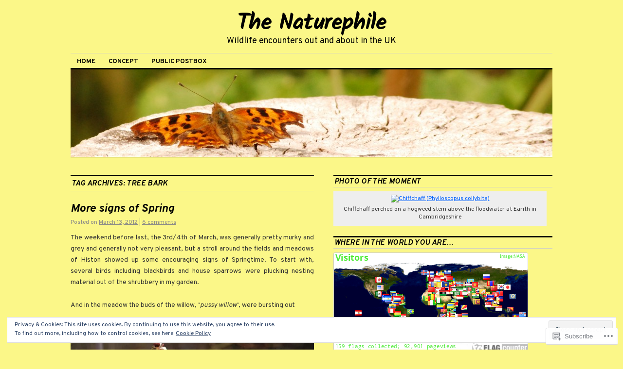

--- FILE ---
content_type: text/html; charset=UTF-8
request_url: https://thenaturephile.com/tag/tree-bark/
body_size: 26771
content:
<!DOCTYPE html>
<!--[if IE 6]>
<html id="ie6" lang="en">
<![endif]-->
<!--[if IE 8]>
<html id="ie8" lang="en">
<![endif]-->
<!--[if (!IE)]><!-->
<html lang="en">
<!--<![endif]-->

<head>
<meta charset="UTF-8" />
<title>tree bark | The Naturephile</title>
<link rel="profile" href="http://gmpg.org/xfn/11" />
<link rel="pingback" href="https://thenaturephile.com/xmlrpc.php" />
<script type="text/javascript">
  WebFontConfig = {"google":{"families":["Kalam:b:latin,latin-ext","Overpass:bi:latin,latin-ext","Overpass:r,i,b,bi:latin,latin-ext"]},"api_url":"https:\/\/fonts-api.wp.com\/css"};
  (function() {
    var wf = document.createElement('script');
    wf.src = '/wp-content/plugins/custom-fonts/js/webfont.js';
    wf.type = 'text/javascript';
    wf.async = 'true';
    var s = document.getElementsByTagName('script')[0];
    s.parentNode.insertBefore(wf, s);
	})();
</script><style id="jetpack-custom-fonts-css">.wf-active #site-title{font-family:"Kalam",cursive;font-size:46.8px;font-style:normal;font-weight:700}.wf-active #site-title a{font-weight:700;font-style:normal}@media print{.wf-active #site-title{font-size:16.9pt;font-style:normal;font-weight:700}}.wf-active body, .wf-active input, .wf-active textarea{font-family:"Overpass",sans-serif}.wf-active #site-description{font-family:"Overpass",sans-serif}.wf-active #access ul{font-family:"Overpass",sans-serif}.wf-active .entry-meta{font-family:"Overpass",sans-serif}.wf-active .wp-caption{font-family:"Overpass",sans-serif}.wf-active #wp-calendar caption{font-family:"Overpass",sans-serif}.wf-active #comments li.pingback p{font-family:"Overpass",sans-serif}.wf-active #comments .comment-meta, .wf-active #comments .comment-meta a{font-family:"Overpass",sans-serif}@media print{.wf-active body, .wf-active input, .wf-active textarea{font-family:"Overpass",sans-serif}}.wf-active h1, .wf-active h2, .wf-active h3{font-family:"Overpass",sans-serif;font-weight:700;font-style:italic}.wf-active .page-title{font-family:"Overpass",sans-serif;font-size:15.3px;font-weight:700;font-style:italic}.wf-active .entry-title{font-size:23.6px;font-style:italic;font-weight:700}.wf-active .entry-content h1, .wf-active .entry-content h2{font-size:33px;font-style:italic;font-weight:700}.wf-active .entry-content h4{font-size:20.1px;font-style:italic;font-weight:700}.wf-active .entry-content h5, .wf-active .entry-content h6{font-weight:700;font-style:italic}.wf-active .entry-content h5{font-size:14.2px;font-style:italic;font-weight:700}.wf-active .entry-content h6{font-size:11.8px;font-style:italic;font-weight:700}.wf-active .entry-content thead th, .wf-active .entry-content tr th{font-weight:700;font-size:14.2px;font-style:italic;font-weight:700;font-family:"Overpass",sans-serif}.wf-active .widget-title{font-family:"Overpass",sans-serif;font-size:15.3px;font-weight:700;font-style:italic}.wf-active #wp-calendar th{font-size:13px;font-style:italic;font-weight:700}.wf-active #comments h3{font-family:"Overpass",sans-serif;font-size:15.3px;font-weight:700;font-style:italic}@media print{.wf-active .entry-title{font-size:18.9pt;font-style:italic;font-weight:700}}</style>
<meta name='robots' content='max-image-preview:large' />

<!-- Async WordPress.com Remote Login -->
<script id="wpcom_remote_login_js">
var wpcom_remote_login_extra_auth = '';
function wpcom_remote_login_remove_dom_node_id( element_id ) {
	var dom_node = document.getElementById( element_id );
	if ( dom_node ) { dom_node.parentNode.removeChild( dom_node ); }
}
function wpcom_remote_login_remove_dom_node_classes( class_name ) {
	var dom_nodes = document.querySelectorAll( '.' + class_name );
	for ( var i = 0; i < dom_nodes.length; i++ ) {
		dom_nodes[ i ].parentNode.removeChild( dom_nodes[ i ] );
	}
}
function wpcom_remote_login_final_cleanup() {
	wpcom_remote_login_remove_dom_node_classes( "wpcom_remote_login_msg" );
	wpcom_remote_login_remove_dom_node_id( "wpcom_remote_login_key" );
	wpcom_remote_login_remove_dom_node_id( "wpcom_remote_login_validate" );
	wpcom_remote_login_remove_dom_node_id( "wpcom_remote_login_js" );
	wpcom_remote_login_remove_dom_node_id( "wpcom_request_access_iframe" );
	wpcom_remote_login_remove_dom_node_id( "wpcom_request_access_styles" );
}

// Watch for messages back from the remote login
window.addEventListener( "message", function( e ) {
	if ( e.origin === "https://r-login.wordpress.com" ) {
		var data = {};
		try {
			data = JSON.parse( e.data );
		} catch( e ) {
			wpcom_remote_login_final_cleanup();
			return;
		}

		if ( data.msg === 'LOGIN' ) {
			// Clean up the login check iframe
			wpcom_remote_login_remove_dom_node_id( "wpcom_remote_login_key" );

			var id_regex = new RegExp( /^[0-9]+$/ );
			var token_regex = new RegExp( /^.*|.*|.*$/ );
			if (
				token_regex.test( data.token )
				&& id_regex.test( data.wpcomid )
			) {
				// We have everything we need to ask for a login
				var script = document.createElement( "script" );
				script.setAttribute( "id", "wpcom_remote_login_validate" );
				script.src = '/remote-login.php?wpcom_remote_login=validate'
					+ '&wpcomid=' + data.wpcomid
					+ '&token=' + encodeURIComponent( data.token )
					+ '&host=' + window.location.protocol
					+ '//' + window.location.hostname
					+ '&postid=1465'
					+ '&is_singular=';
				document.body.appendChild( script );
			}

			return;
		}

		// Safari ITP, not logged in, so redirect
		if ( data.msg === 'LOGIN-REDIRECT' ) {
			window.location = 'https://wordpress.com/log-in?redirect_to=' + window.location.href;
			return;
		}

		// Safari ITP, storage access failed, remove the request
		if ( data.msg === 'LOGIN-REMOVE' ) {
			var css_zap = 'html { -webkit-transition: margin-top 1s; transition: margin-top 1s; } /* 9001 */ html { margin-top: 0 !important; } * html body { margin-top: 0 !important; } @media screen and ( max-width: 782px ) { html { margin-top: 0 !important; } * html body { margin-top: 0 !important; } }';
			var style_zap = document.createElement( 'style' );
			style_zap.type = 'text/css';
			style_zap.appendChild( document.createTextNode( css_zap ) );
			document.body.appendChild( style_zap );

			var e = document.getElementById( 'wpcom_request_access_iframe' );
			e.parentNode.removeChild( e );

			document.cookie = 'wordpress_com_login_access=denied; path=/; max-age=31536000';

			return;
		}

		// Safari ITP
		if ( data.msg === 'REQUEST_ACCESS' ) {
			console.log( 'request access: safari' );

			// Check ITP iframe enable/disable knob
			if ( wpcom_remote_login_extra_auth !== 'safari_itp_iframe' ) {
				return;
			}

			// If we are in a "private window" there is no ITP.
			var private_window = false;
			try {
				var opendb = window.openDatabase( null, null, null, null );
			} catch( e ) {
				private_window = true;
			}

			if ( private_window ) {
				console.log( 'private window' );
				return;
			}

			var iframe = document.createElement( 'iframe' );
			iframe.id = 'wpcom_request_access_iframe';
			iframe.setAttribute( 'scrolling', 'no' );
			iframe.setAttribute( 'sandbox', 'allow-storage-access-by-user-activation allow-scripts allow-same-origin allow-top-navigation-by-user-activation' );
			iframe.src = 'https://r-login.wordpress.com/remote-login.php?wpcom_remote_login=request_access&origin=' + encodeURIComponent( data.origin ) + '&wpcomid=' + encodeURIComponent( data.wpcomid );

			var css = 'html { -webkit-transition: margin-top 1s; transition: margin-top 1s; } /* 9001 */ html { margin-top: 46px !important; } * html body { margin-top: 46px !important; } @media screen and ( max-width: 660px ) { html { margin-top: 71px !important; } * html body { margin-top: 71px !important; } #wpcom_request_access_iframe { display: block; height: 71px !important; } } #wpcom_request_access_iframe { border: 0px; height: 46px; position: fixed; top: 0; left: 0; width: 100%; min-width: 100%; z-index: 99999; background: #23282d; } ';

			var style = document.createElement( 'style' );
			style.type = 'text/css';
			style.id = 'wpcom_request_access_styles';
			style.appendChild( document.createTextNode( css ) );
			document.body.appendChild( style );

			document.body.appendChild( iframe );
		}

		if ( data.msg === 'DONE' ) {
			wpcom_remote_login_final_cleanup();
		}
	}
}, false );

// Inject the remote login iframe after the page has had a chance to load
// more critical resources
window.addEventListener( "DOMContentLoaded", function( e ) {
	var iframe = document.createElement( "iframe" );
	iframe.style.display = "none";
	iframe.setAttribute( "scrolling", "no" );
	iframe.setAttribute( "id", "wpcom_remote_login_key" );
	iframe.src = "https://r-login.wordpress.com/remote-login.php"
		+ "?wpcom_remote_login=key"
		+ "&origin=aHR0cHM6Ly90aGVuYXR1cmVwaGlsZS5jb20%3D"
		+ "&wpcomid=15533591"
		+ "&time=" + Math.floor( Date.now() / 1000 );
	document.body.appendChild( iframe );
}, false );
</script>
<link rel='dns-prefetch' href='//s0.wp.com' />
<link rel="alternate" type="application/rss+xml" title="The Naturephile &raquo; Feed" href="https://thenaturephile.com/feed/" />
<link rel="alternate" type="application/rss+xml" title="The Naturephile &raquo; Comments Feed" href="https://thenaturephile.com/comments/feed/" />
<link rel="alternate" type="application/rss+xml" title="The Naturephile &raquo; tree bark Tag Feed" href="https://thenaturephile.com/tag/tree-bark/feed/" />
	<script type="text/javascript">
		/* <![CDATA[ */
		function addLoadEvent(func) {
			var oldonload = window.onload;
			if (typeof window.onload != 'function') {
				window.onload = func;
			} else {
				window.onload = function () {
					oldonload();
					func();
				}
			}
		}
		/* ]]> */
	</script>
	<link crossorigin='anonymous' rel='stylesheet' id='all-css-0-1' href='/_static/??/wp-content/mu-plugins/widgets/eu-cookie-law/templates/style.css,/wp-content/mu-plugins/likes/jetpack-likes.css?m=1743883414j&cssminify=yes' type='text/css' media='all' />
<style id='wp-emoji-styles-inline-css'>

	img.wp-smiley, img.emoji {
		display: inline !important;
		border: none !important;
		box-shadow: none !important;
		height: 1em !important;
		width: 1em !important;
		margin: 0 0.07em !important;
		vertical-align: -0.1em !important;
		background: none !important;
		padding: 0 !important;
	}
/*# sourceURL=wp-emoji-styles-inline-css */
</style>
<link crossorigin='anonymous' rel='stylesheet' id='all-css-2-1' href='/wp-content/plugins/gutenberg-core/v22.2.0/build/styles/block-library/style.css?m=1764855221i&cssminify=yes' type='text/css' media='all' />
<style id='wp-block-library-inline-css'>
.has-text-align-justify {
	text-align:justify;
}
.has-text-align-justify{text-align:justify;}

/*# sourceURL=wp-block-library-inline-css */
</style><style id='global-styles-inline-css'>
:root{--wp--preset--aspect-ratio--square: 1;--wp--preset--aspect-ratio--4-3: 4/3;--wp--preset--aspect-ratio--3-4: 3/4;--wp--preset--aspect-ratio--3-2: 3/2;--wp--preset--aspect-ratio--2-3: 2/3;--wp--preset--aspect-ratio--16-9: 16/9;--wp--preset--aspect-ratio--9-16: 9/16;--wp--preset--color--black: #000000;--wp--preset--color--cyan-bluish-gray: #abb8c3;--wp--preset--color--white: #ffffff;--wp--preset--color--pale-pink: #f78da7;--wp--preset--color--vivid-red: #cf2e2e;--wp--preset--color--luminous-vivid-orange: #ff6900;--wp--preset--color--luminous-vivid-amber: #fcb900;--wp--preset--color--light-green-cyan: #7bdcb5;--wp--preset--color--vivid-green-cyan: #00d084;--wp--preset--color--pale-cyan-blue: #8ed1fc;--wp--preset--color--vivid-cyan-blue: #0693e3;--wp--preset--color--vivid-purple: #9b51e0;--wp--preset--gradient--vivid-cyan-blue-to-vivid-purple: linear-gradient(135deg,rgb(6,147,227) 0%,rgb(155,81,224) 100%);--wp--preset--gradient--light-green-cyan-to-vivid-green-cyan: linear-gradient(135deg,rgb(122,220,180) 0%,rgb(0,208,130) 100%);--wp--preset--gradient--luminous-vivid-amber-to-luminous-vivid-orange: linear-gradient(135deg,rgb(252,185,0) 0%,rgb(255,105,0) 100%);--wp--preset--gradient--luminous-vivid-orange-to-vivid-red: linear-gradient(135deg,rgb(255,105,0) 0%,rgb(207,46,46) 100%);--wp--preset--gradient--very-light-gray-to-cyan-bluish-gray: linear-gradient(135deg,rgb(238,238,238) 0%,rgb(169,184,195) 100%);--wp--preset--gradient--cool-to-warm-spectrum: linear-gradient(135deg,rgb(74,234,220) 0%,rgb(151,120,209) 20%,rgb(207,42,186) 40%,rgb(238,44,130) 60%,rgb(251,105,98) 80%,rgb(254,248,76) 100%);--wp--preset--gradient--blush-light-purple: linear-gradient(135deg,rgb(255,206,236) 0%,rgb(152,150,240) 100%);--wp--preset--gradient--blush-bordeaux: linear-gradient(135deg,rgb(254,205,165) 0%,rgb(254,45,45) 50%,rgb(107,0,62) 100%);--wp--preset--gradient--luminous-dusk: linear-gradient(135deg,rgb(255,203,112) 0%,rgb(199,81,192) 50%,rgb(65,88,208) 100%);--wp--preset--gradient--pale-ocean: linear-gradient(135deg,rgb(255,245,203) 0%,rgb(182,227,212) 50%,rgb(51,167,181) 100%);--wp--preset--gradient--electric-grass: linear-gradient(135deg,rgb(202,248,128) 0%,rgb(113,206,126) 100%);--wp--preset--gradient--midnight: linear-gradient(135deg,rgb(2,3,129) 0%,rgb(40,116,252) 100%);--wp--preset--font-size--small: 13px;--wp--preset--font-size--medium: 20px;--wp--preset--font-size--large: 36px;--wp--preset--font-size--x-large: 42px;--wp--preset--font-family--albert-sans: 'Albert Sans', sans-serif;--wp--preset--font-family--alegreya: Alegreya, serif;--wp--preset--font-family--arvo: Arvo, serif;--wp--preset--font-family--bodoni-moda: 'Bodoni Moda', serif;--wp--preset--font-family--bricolage-grotesque: 'Bricolage Grotesque', sans-serif;--wp--preset--font-family--cabin: Cabin, sans-serif;--wp--preset--font-family--chivo: Chivo, sans-serif;--wp--preset--font-family--commissioner: Commissioner, sans-serif;--wp--preset--font-family--cormorant: Cormorant, serif;--wp--preset--font-family--courier-prime: 'Courier Prime', monospace;--wp--preset--font-family--crimson-pro: 'Crimson Pro', serif;--wp--preset--font-family--dm-mono: 'DM Mono', monospace;--wp--preset--font-family--dm-sans: 'DM Sans', sans-serif;--wp--preset--font-family--dm-serif-display: 'DM Serif Display', serif;--wp--preset--font-family--domine: Domine, serif;--wp--preset--font-family--eb-garamond: 'EB Garamond', serif;--wp--preset--font-family--epilogue: Epilogue, sans-serif;--wp--preset--font-family--fahkwang: Fahkwang, sans-serif;--wp--preset--font-family--figtree: Figtree, sans-serif;--wp--preset--font-family--fira-sans: 'Fira Sans', sans-serif;--wp--preset--font-family--fjalla-one: 'Fjalla One', sans-serif;--wp--preset--font-family--fraunces: Fraunces, serif;--wp--preset--font-family--gabarito: Gabarito, system-ui;--wp--preset--font-family--ibm-plex-mono: 'IBM Plex Mono', monospace;--wp--preset--font-family--ibm-plex-sans: 'IBM Plex Sans', sans-serif;--wp--preset--font-family--ibarra-real-nova: 'Ibarra Real Nova', serif;--wp--preset--font-family--instrument-serif: 'Instrument Serif', serif;--wp--preset--font-family--inter: Inter, sans-serif;--wp--preset--font-family--josefin-sans: 'Josefin Sans', sans-serif;--wp--preset--font-family--jost: Jost, sans-serif;--wp--preset--font-family--libre-baskerville: 'Libre Baskerville', serif;--wp--preset--font-family--libre-franklin: 'Libre Franklin', sans-serif;--wp--preset--font-family--literata: Literata, serif;--wp--preset--font-family--lora: Lora, serif;--wp--preset--font-family--merriweather: Merriweather, serif;--wp--preset--font-family--montserrat: Montserrat, sans-serif;--wp--preset--font-family--newsreader: Newsreader, serif;--wp--preset--font-family--noto-sans-mono: 'Noto Sans Mono', sans-serif;--wp--preset--font-family--nunito: Nunito, sans-serif;--wp--preset--font-family--open-sans: 'Open Sans', sans-serif;--wp--preset--font-family--overpass: Overpass, sans-serif;--wp--preset--font-family--pt-serif: 'PT Serif', serif;--wp--preset--font-family--petrona: Petrona, serif;--wp--preset--font-family--piazzolla: Piazzolla, serif;--wp--preset--font-family--playfair-display: 'Playfair Display', serif;--wp--preset--font-family--plus-jakarta-sans: 'Plus Jakarta Sans', sans-serif;--wp--preset--font-family--poppins: Poppins, sans-serif;--wp--preset--font-family--raleway: Raleway, sans-serif;--wp--preset--font-family--roboto: Roboto, sans-serif;--wp--preset--font-family--roboto-slab: 'Roboto Slab', serif;--wp--preset--font-family--rubik: Rubik, sans-serif;--wp--preset--font-family--rufina: Rufina, serif;--wp--preset--font-family--sora: Sora, sans-serif;--wp--preset--font-family--source-sans-3: 'Source Sans 3', sans-serif;--wp--preset--font-family--source-serif-4: 'Source Serif 4', serif;--wp--preset--font-family--space-mono: 'Space Mono', monospace;--wp--preset--font-family--syne: Syne, sans-serif;--wp--preset--font-family--texturina: Texturina, serif;--wp--preset--font-family--urbanist: Urbanist, sans-serif;--wp--preset--font-family--work-sans: 'Work Sans', sans-serif;--wp--preset--spacing--20: 0.44rem;--wp--preset--spacing--30: 0.67rem;--wp--preset--spacing--40: 1rem;--wp--preset--spacing--50: 1.5rem;--wp--preset--spacing--60: 2.25rem;--wp--preset--spacing--70: 3.38rem;--wp--preset--spacing--80: 5.06rem;--wp--preset--shadow--natural: 6px 6px 9px rgba(0, 0, 0, 0.2);--wp--preset--shadow--deep: 12px 12px 50px rgba(0, 0, 0, 0.4);--wp--preset--shadow--sharp: 6px 6px 0px rgba(0, 0, 0, 0.2);--wp--preset--shadow--outlined: 6px 6px 0px -3px rgb(255, 255, 255), 6px 6px rgb(0, 0, 0);--wp--preset--shadow--crisp: 6px 6px 0px rgb(0, 0, 0);}:where(.is-layout-flex){gap: 0.5em;}:where(.is-layout-grid){gap: 0.5em;}body .is-layout-flex{display: flex;}.is-layout-flex{flex-wrap: wrap;align-items: center;}.is-layout-flex > :is(*, div){margin: 0;}body .is-layout-grid{display: grid;}.is-layout-grid > :is(*, div){margin: 0;}:where(.wp-block-columns.is-layout-flex){gap: 2em;}:where(.wp-block-columns.is-layout-grid){gap: 2em;}:where(.wp-block-post-template.is-layout-flex){gap: 1.25em;}:where(.wp-block-post-template.is-layout-grid){gap: 1.25em;}.has-black-color{color: var(--wp--preset--color--black) !important;}.has-cyan-bluish-gray-color{color: var(--wp--preset--color--cyan-bluish-gray) !important;}.has-white-color{color: var(--wp--preset--color--white) !important;}.has-pale-pink-color{color: var(--wp--preset--color--pale-pink) !important;}.has-vivid-red-color{color: var(--wp--preset--color--vivid-red) !important;}.has-luminous-vivid-orange-color{color: var(--wp--preset--color--luminous-vivid-orange) !important;}.has-luminous-vivid-amber-color{color: var(--wp--preset--color--luminous-vivid-amber) !important;}.has-light-green-cyan-color{color: var(--wp--preset--color--light-green-cyan) !important;}.has-vivid-green-cyan-color{color: var(--wp--preset--color--vivid-green-cyan) !important;}.has-pale-cyan-blue-color{color: var(--wp--preset--color--pale-cyan-blue) !important;}.has-vivid-cyan-blue-color{color: var(--wp--preset--color--vivid-cyan-blue) !important;}.has-vivid-purple-color{color: var(--wp--preset--color--vivid-purple) !important;}.has-black-background-color{background-color: var(--wp--preset--color--black) !important;}.has-cyan-bluish-gray-background-color{background-color: var(--wp--preset--color--cyan-bluish-gray) !important;}.has-white-background-color{background-color: var(--wp--preset--color--white) !important;}.has-pale-pink-background-color{background-color: var(--wp--preset--color--pale-pink) !important;}.has-vivid-red-background-color{background-color: var(--wp--preset--color--vivid-red) !important;}.has-luminous-vivid-orange-background-color{background-color: var(--wp--preset--color--luminous-vivid-orange) !important;}.has-luminous-vivid-amber-background-color{background-color: var(--wp--preset--color--luminous-vivid-amber) !important;}.has-light-green-cyan-background-color{background-color: var(--wp--preset--color--light-green-cyan) !important;}.has-vivid-green-cyan-background-color{background-color: var(--wp--preset--color--vivid-green-cyan) !important;}.has-pale-cyan-blue-background-color{background-color: var(--wp--preset--color--pale-cyan-blue) !important;}.has-vivid-cyan-blue-background-color{background-color: var(--wp--preset--color--vivid-cyan-blue) !important;}.has-vivid-purple-background-color{background-color: var(--wp--preset--color--vivid-purple) !important;}.has-black-border-color{border-color: var(--wp--preset--color--black) !important;}.has-cyan-bluish-gray-border-color{border-color: var(--wp--preset--color--cyan-bluish-gray) !important;}.has-white-border-color{border-color: var(--wp--preset--color--white) !important;}.has-pale-pink-border-color{border-color: var(--wp--preset--color--pale-pink) !important;}.has-vivid-red-border-color{border-color: var(--wp--preset--color--vivid-red) !important;}.has-luminous-vivid-orange-border-color{border-color: var(--wp--preset--color--luminous-vivid-orange) !important;}.has-luminous-vivid-amber-border-color{border-color: var(--wp--preset--color--luminous-vivid-amber) !important;}.has-light-green-cyan-border-color{border-color: var(--wp--preset--color--light-green-cyan) !important;}.has-vivid-green-cyan-border-color{border-color: var(--wp--preset--color--vivid-green-cyan) !important;}.has-pale-cyan-blue-border-color{border-color: var(--wp--preset--color--pale-cyan-blue) !important;}.has-vivid-cyan-blue-border-color{border-color: var(--wp--preset--color--vivid-cyan-blue) !important;}.has-vivid-purple-border-color{border-color: var(--wp--preset--color--vivid-purple) !important;}.has-vivid-cyan-blue-to-vivid-purple-gradient-background{background: var(--wp--preset--gradient--vivid-cyan-blue-to-vivid-purple) !important;}.has-light-green-cyan-to-vivid-green-cyan-gradient-background{background: var(--wp--preset--gradient--light-green-cyan-to-vivid-green-cyan) !important;}.has-luminous-vivid-amber-to-luminous-vivid-orange-gradient-background{background: var(--wp--preset--gradient--luminous-vivid-amber-to-luminous-vivid-orange) !important;}.has-luminous-vivid-orange-to-vivid-red-gradient-background{background: var(--wp--preset--gradient--luminous-vivid-orange-to-vivid-red) !important;}.has-very-light-gray-to-cyan-bluish-gray-gradient-background{background: var(--wp--preset--gradient--very-light-gray-to-cyan-bluish-gray) !important;}.has-cool-to-warm-spectrum-gradient-background{background: var(--wp--preset--gradient--cool-to-warm-spectrum) !important;}.has-blush-light-purple-gradient-background{background: var(--wp--preset--gradient--blush-light-purple) !important;}.has-blush-bordeaux-gradient-background{background: var(--wp--preset--gradient--blush-bordeaux) !important;}.has-luminous-dusk-gradient-background{background: var(--wp--preset--gradient--luminous-dusk) !important;}.has-pale-ocean-gradient-background{background: var(--wp--preset--gradient--pale-ocean) !important;}.has-electric-grass-gradient-background{background: var(--wp--preset--gradient--electric-grass) !important;}.has-midnight-gradient-background{background: var(--wp--preset--gradient--midnight) !important;}.has-small-font-size{font-size: var(--wp--preset--font-size--small) !important;}.has-medium-font-size{font-size: var(--wp--preset--font-size--medium) !important;}.has-large-font-size{font-size: var(--wp--preset--font-size--large) !important;}.has-x-large-font-size{font-size: var(--wp--preset--font-size--x-large) !important;}.has-albert-sans-font-family{font-family: var(--wp--preset--font-family--albert-sans) !important;}.has-alegreya-font-family{font-family: var(--wp--preset--font-family--alegreya) !important;}.has-arvo-font-family{font-family: var(--wp--preset--font-family--arvo) !important;}.has-bodoni-moda-font-family{font-family: var(--wp--preset--font-family--bodoni-moda) !important;}.has-bricolage-grotesque-font-family{font-family: var(--wp--preset--font-family--bricolage-grotesque) !important;}.has-cabin-font-family{font-family: var(--wp--preset--font-family--cabin) !important;}.has-chivo-font-family{font-family: var(--wp--preset--font-family--chivo) !important;}.has-commissioner-font-family{font-family: var(--wp--preset--font-family--commissioner) !important;}.has-cormorant-font-family{font-family: var(--wp--preset--font-family--cormorant) !important;}.has-courier-prime-font-family{font-family: var(--wp--preset--font-family--courier-prime) !important;}.has-crimson-pro-font-family{font-family: var(--wp--preset--font-family--crimson-pro) !important;}.has-dm-mono-font-family{font-family: var(--wp--preset--font-family--dm-mono) !important;}.has-dm-sans-font-family{font-family: var(--wp--preset--font-family--dm-sans) !important;}.has-dm-serif-display-font-family{font-family: var(--wp--preset--font-family--dm-serif-display) !important;}.has-domine-font-family{font-family: var(--wp--preset--font-family--domine) !important;}.has-eb-garamond-font-family{font-family: var(--wp--preset--font-family--eb-garamond) !important;}.has-epilogue-font-family{font-family: var(--wp--preset--font-family--epilogue) !important;}.has-fahkwang-font-family{font-family: var(--wp--preset--font-family--fahkwang) !important;}.has-figtree-font-family{font-family: var(--wp--preset--font-family--figtree) !important;}.has-fira-sans-font-family{font-family: var(--wp--preset--font-family--fira-sans) !important;}.has-fjalla-one-font-family{font-family: var(--wp--preset--font-family--fjalla-one) !important;}.has-fraunces-font-family{font-family: var(--wp--preset--font-family--fraunces) !important;}.has-gabarito-font-family{font-family: var(--wp--preset--font-family--gabarito) !important;}.has-ibm-plex-mono-font-family{font-family: var(--wp--preset--font-family--ibm-plex-mono) !important;}.has-ibm-plex-sans-font-family{font-family: var(--wp--preset--font-family--ibm-plex-sans) !important;}.has-ibarra-real-nova-font-family{font-family: var(--wp--preset--font-family--ibarra-real-nova) !important;}.has-instrument-serif-font-family{font-family: var(--wp--preset--font-family--instrument-serif) !important;}.has-inter-font-family{font-family: var(--wp--preset--font-family--inter) !important;}.has-josefin-sans-font-family{font-family: var(--wp--preset--font-family--josefin-sans) !important;}.has-jost-font-family{font-family: var(--wp--preset--font-family--jost) !important;}.has-libre-baskerville-font-family{font-family: var(--wp--preset--font-family--libre-baskerville) !important;}.has-libre-franklin-font-family{font-family: var(--wp--preset--font-family--libre-franklin) !important;}.has-literata-font-family{font-family: var(--wp--preset--font-family--literata) !important;}.has-lora-font-family{font-family: var(--wp--preset--font-family--lora) !important;}.has-merriweather-font-family{font-family: var(--wp--preset--font-family--merriweather) !important;}.has-montserrat-font-family{font-family: var(--wp--preset--font-family--montserrat) !important;}.has-newsreader-font-family{font-family: var(--wp--preset--font-family--newsreader) !important;}.has-noto-sans-mono-font-family{font-family: var(--wp--preset--font-family--noto-sans-mono) !important;}.has-nunito-font-family{font-family: var(--wp--preset--font-family--nunito) !important;}.has-open-sans-font-family{font-family: var(--wp--preset--font-family--open-sans) !important;}.has-overpass-font-family{font-family: var(--wp--preset--font-family--overpass) !important;}.has-pt-serif-font-family{font-family: var(--wp--preset--font-family--pt-serif) !important;}.has-petrona-font-family{font-family: var(--wp--preset--font-family--petrona) !important;}.has-piazzolla-font-family{font-family: var(--wp--preset--font-family--piazzolla) !important;}.has-playfair-display-font-family{font-family: var(--wp--preset--font-family--playfair-display) !important;}.has-plus-jakarta-sans-font-family{font-family: var(--wp--preset--font-family--plus-jakarta-sans) !important;}.has-poppins-font-family{font-family: var(--wp--preset--font-family--poppins) !important;}.has-raleway-font-family{font-family: var(--wp--preset--font-family--raleway) !important;}.has-roboto-font-family{font-family: var(--wp--preset--font-family--roboto) !important;}.has-roboto-slab-font-family{font-family: var(--wp--preset--font-family--roboto-slab) !important;}.has-rubik-font-family{font-family: var(--wp--preset--font-family--rubik) !important;}.has-rufina-font-family{font-family: var(--wp--preset--font-family--rufina) !important;}.has-sora-font-family{font-family: var(--wp--preset--font-family--sora) !important;}.has-source-sans-3-font-family{font-family: var(--wp--preset--font-family--source-sans-3) !important;}.has-source-serif-4-font-family{font-family: var(--wp--preset--font-family--source-serif-4) !important;}.has-space-mono-font-family{font-family: var(--wp--preset--font-family--space-mono) !important;}.has-syne-font-family{font-family: var(--wp--preset--font-family--syne) !important;}.has-texturina-font-family{font-family: var(--wp--preset--font-family--texturina) !important;}.has-urbanist-font-family{font-family: var(--wp--preset--font-family--urbanist) !important;}.has-work-sans-font-family{font-family: var(--wp--preset--font-family--work-sans) !important;}
/*# sourceURL=global-styles-inline-css */
</style>

<style id='classic-theme-styles-inline-css'>
/*! This file is auto-generated */
.wp-block-button__link{color:#fff;background-color:#32373c;border-radius:9999px;box-shadow:none;text-decoration:none;padding:calc(.667em + 2px) calc(1.333em + 2px);font-size:1.125em}.wp-block-file__button{background:#32373c;color:#fff;text-decoration:none}
/*# sourceURL=/wp-includes/css/classic-themes.min.css */
</style>
<link crossorigin='anonymous' rel='stylesheet' id='all-css-4-1' href='/_static/??-eJyNketuwjAMhV9oblRAXH5Me5Y0NZkhN8XuGG+PC2KAgGp/Its6n09OYg4FXE6CSUwJg6fExuUuZLdnM2vaddMCUywBoeJPszA9sfwpgOUYsHHMH+ZuURzgtquizmOxMioi9mQxYFTZFHag3qMoztcaBH+nkaI20HWlIjPoGWmIIN/qxU/cZWzK0I03tIESmtdZXikpuYsazqb/CbIN5Pb1jcedvqK+rNfSn7Pf2inIYwb9DyuU00MD22CpjuhX/GxXi3a5mc9ny90JtCa7aw==&cssminify=yes' type='text/css' media='all' />
<style id='jetpack-global-styles-frontend-style-inline-css'>
:root { --font-headings: unset; --font-base: unset; --font-headings-default: -apple-system,BlinkMacSystemFont,"Segoe UI",Roboto,Oxygen-Sans,Ubuntu,Cantarell,"Helvetica Neue",sans-serif; --font-base-default: -apple-system,BlinkMacSystemFont,"Segoe UI",Roboto,Oxygen-Sans,Ubuntu,Cantarell,"Helvetica Neue",sans-serif;}
/*# sourceURL=jetpack-global-styles-frontend-style-inline-css */
</style>
<link crossorigin='anonymous' rel='stylesheet' id='all-css-6-1' href='/_static/??-eJyNjcEKwjAQRH/IuKitxYP4KRKzIdm62YRuQvHvrdKLCOLtDcy8gbkYl6V6qZCaKdwCicLoa7HuvmbQJpAyNvYKGu3k0SI+3kgStk51A3+LriQONDuybDiHrB/hS1ajT8tt7CBwvln+9TYTBl8VlsrKJkyExgoaJq2v7SWdd0N/2A+nY9ePT815Xvc=&cssminify=yes' type='text/css' media='all' />
<script type="text/javascript" id="wpcom-actionbar-placeholder-js-extra">
/* <![CDATA[ */
var actionbardata = {"siteID":"15533591","postID":"0","siteURL":"https://thenaturephile.com","xhrURL":"https://thenaturephile.com/wp-admin/admin-ajax.php","nonce":"bdae942ed4","isLoggedIn":"","statusMessage":"","subsEmailDefault":"instantly","proxyScriptUrl":"https://s0.wp.com/wp-content/js/wpcom-proxy-request.js?m=1513050504i&amp;ver=20211021","i18n":{"followedText":"New posts from this site will now appear in your \u003Ca href=\"https://wordpress.com/reader\"\u003EReader\u003C/a\u003E","foldBar":"Collapse this bar","unfoldBar":"Expand this bar","shortLinkCopied":"Shortlink copied to clipboard."}};
//# sourceURL=wpcom-actionbar-placeholder-js-extra
/* ]]> */
</script>
<script type="text/javascript" id="jetpack-mu-wpcom-settings-js-before">
/* <![CDATA[ */
var JETPACK_MU_WPCOM_SETTINGS = {"assetsUrl":"https://s0.wp.com/wp-content/mu-plugins/jetpack-mu-wpcom-plugin/sun/jetpack_vendor/automattic/jetpack-mu-wpcom/src/build/"};
//# sourceURL=jetpack-mu-wpcom-settings-js-before
/* ]]> */
</script>
<script crossorigin='anonymous' type='text/javascript'  src='/_static/??/wp-content/js/rlt-proxy.js,/wp-content/blog-plugins/wordads-classes/js/cmp/v2/cmp-non-gdpr.js?m=1720530689j'></script>
<script type="text/javascript" id="rlt-proxy-js-after">
/* <![CDATA[ */
	rltInitialize( {"token":null,"iframeOrigins":["https:\/\/widgets.wp.com"]} );
//# sourceURL=rlt-proxy-js-after
/* ]]> */
</script>
<link rel="EditURI" type="application/rsd+xml" title="RSD" href="https://thenaturephile.wordpress.com/xmlrpc.php?rsd" />
<meta name="generator" content="WordPress.com" />

<!-- Jetpack Open Graph Tags -->
<meta property="og:type" content="website" />
<meta property="og:title" content="tree bark &#8211; The Naturephile" />
<meta property="og:url" content="https://thenaturephile.com/tag/tree-bark/" />
<meta property="og:site_name" content="The Naturephile" />
<meta property="og:image" content="https://secure.gravatar.com/blavatar/917a94840725248004b38c4794b612afc772a4ef569a06cd80d83620622817c5?s=200&#038;ts=1768145457" />
<meta property="og:image:width" content="200" />
<meta property="og:image:height" content="200" />
<meta property="og:image:alt" content="" />
<meta property="og:locale" content="en_US" />
<meta name="twitter:creator" content="@Thenaturephile" />
<meta name="twitter:site" content="@Thenaturephile" />

<!-- End Jetpack Open Graph Tags -->
<link rel="shortcut icon" type="image/x-icon" href="https://secure.gravatar.com/blavatar/917a94840725248004b38c4794b612afc772a4ef569a06cd80d83620622817c5?s=32" sizes="16x16" />
<link rel="icon" type="image/x-icon" href="https://secure.gravatar.com/blavatar/917a94840725248004b38c4794b612afc772a4ef569a06cd80d83620622817c5?s=32" sizes="16x16" />
<link rel="apple-touch-icon" href="https://secure.gravatar.com/blavatar/917a94840725248004b38c4794b612afc772a4ef569a06cd80d83620622817c5?s=114" />
<link rel='openid.server' href='https://thenaturephile.com/?openidserver=1' />
<link rel='openid.delegate' href='https://thenaturephile.com/' />
<link rel="search" type="application/opensearchdescription+xml" href="https://thenaturephile.com/osd.xml" title="The Naturephile" />
<link rel="search" type="application/opensearchdescription+xml" href="https://s1.wp.com/opensearch.xml" title="WordPress.com" />
<meta name="theme-color" content="#fbf788" />
		<style type="text/css">
			.recentcomments a {
				display: inline !important;
				padding: 0 !important;
				margin: 0 !important;
			}

			table.recentcommentsavatartop img.avatar, table.recentcommentsavatarend img.avatar {
				border: 0px;
				margin: 0;
			}

			table.recentcommentsavatartop a, table.recentcommentsavatarend a {
				border: 0px !important;
				background-color: transparent !important;
			}

			td.recentcommentsavatarend, td.recentcommentsavatartop {
				padding: 0px 0px 1px 0px;
				margin: 0px;
			}

			td.recentcommentstextend {
				border: none !important;
				padding: 0px 0px 2px 10px;
			}

			.rtl td.recentcommentstextend {
				padding: 0px 10px 2px 0px;
			}

			td.recentcommentstexttop {
				border: none;
				padding: 0px 0px 0px 10px;
			}

			.rtl td.recentcommentstexttop {
				padding: 0px 10px 0px 0px;
			}
		</style>
		<meta name="description" content="Posts about tree bark written by Finn Holding" />
<style type="text/css" id="custom-background-css">
body.custom-background { background-color: #fbf788; }
</style>
			<script type="text/javascript">

			window.doNotSellCallback = function() {

				var linkElements = [
					'a[href="https://wordpress.com/?ref=footer_blog"]',
					'a[href="https://wordpress.com/?ref=footer_website"]',
					'a[href="https://wordpress.com/?ref=vertical_footer"]',
					'a[href^="https://wordpress.com/?ref=footer_segment_"]',
				].join(',');

				var dnsLink = document.createElement( 'a' );
				dnsLink.href = 'https://wordpress.com/advertising-program-optout/';
				dnsLink.classList.add( 'do-not-sell-link' );
				dnsLink.rel = 'nofollow';
				dnsLink.style.marginLeft = '0.5em';
				dnsLink.textContent = 'Do Not Sell or Share My Personal Information';

				var creditLinks = document.querySelectorAll( linkElements );

				if ( 0 === creditLinks.length ) {
					return false;
				}

				Array.prototype.forEach.call( creditLinks, function( el ) {
					el.insertAdjacentElement( 'afterend', dnsLink );
				});

				return true;
			};

		</script>
		<script type="text/javascript">
	window.google_analytics_uacct = "UA-52447-2";
</script>

<script type="text/javascript">
	var _gaq = _gaq || [];
	_gaq.push(['_setAccount', 'UA-52447-2']);
	_gaq.push(['_gat._anonymizeIp']);
	_gaq.push(['_setDomainName', 'none']);
	_gaq.push(['_setAllowLinker', true]);
	_gaq.push(['_initData']);
	_gaq.push(['_trackPageview']);

	(function() {
		var ga = document.createElement('script'); ga.type = 'text/javascript'; ga.async = true;
		ga.src = ('https:' == document.location.protocol ? 'https://ssl' : 'http://www') + '.google-analytics.com/ga.js';
		(document.getElementsByTagName('head')[0] || document.getElementsByTagName('body')[0]).appendChild(ga);
	})();
</script>
<link crossorigin='anonymous' rel='stylesheet' id='all-css-0-3' href='/wp-content/mu-plugins/jetpack-plugin/sun/_inc/build/subscriptions/subscriptions.min.css?m=1753981412i&cssminify=yes' type='text/css' media='all' />
</head>

<body class="archive tag tag-tree-bark tag-1395624 custom-background wp-theme-pubcoraline customizer-styles-applied three-column content-sidebar-sidebar jetpack-reblog-enabled">
<div id="container" class="hfeed contain">
	<div id="header">
		<div id="masthead" role="banner">
						<div id="site-title">
				<span>
					<a href="https://thenaturephile.com/" title="The Naturephile" rel="home">The Naturephile</a>
				</span>
			</div>
			<div id="site-description">Wildlife encounters out and about in the UK</div>
		</div><!-- #masthead -->

		<div id="access" role="navigation">
		  			<div class="skip-link screen-reader-text"><a href="#content" title="Skip to content">Skip to content</a></div>
						<div class="menu"><ul>
<li ><a href="https://thenaturephile.com/">Home</a></li><li class="page_item page-item-2"><a href="https://thenaturephile.com/about/">Concept</a></li>
<li class="page_item page-item-1604 page_item_has_children"><a href="https://thenaturephile.com/1604-2/">Public Postbox</a>
<ul class='children'>
	<li class="page_item page-item-1616"><a href="https://thenaturephile.com/1604-2/tcs/">T+C&#8217;s</a></li>
</ul>
</li>
</ul></div>
		</div><!-- #access -->

		<div id="branding">
						<a href="https://thenaturephile.com/">
									<img src="https://thenaturephile.com/wp-content/uploads/2010/09/cropped-dsc_2569.jpg" width="990" height="180" alt="" />
							</a>
					</div><!-- #branding -->
	</div><!-- #header -->

	<div id="content-box">

<div id="content-container">
	<div id="content" role="main">

		<h1 class="page-title">Tag Archives: <span>tree bark</span></h1>

		




			<div id="post-1465" class="post-1465 post type-post status-publish format-standard hentry category-birds category-countryside-walks category-flora-and-fungi category-fungi category-garden-birds-birds category-moulds category-ornithology category-songbirds-birds category-uk-wildlife category-walks-around-cambridge-and-histon tag-blackbird tag-cambridgeshire tag-dunnock tag-gaerdesmutte tag-graspurv tag-gronspaette tag-green-woodpecker tag-histon tag-house-sparrow tag-jernspurv tag-mould tag-passer-domesticus tag-picus-viridis tag-prunella-modularis tag-pussy-willow tag-solsort tag-springtime tag-tree-bark tag-troglodytes-troglodytes tag-turdus-merula tag-willow tag-wren">
			<h2 class="entry-title"><a href="https://thenaturephile.com/2012/03/13/more-signs-of-spring/" rel="bookmark">More signs of&nbsp;Spring</a></h2>

			<div class="entry-meta">
				<span class="meta-prep meta-prep-author">Posted on</span> <a href="https://thenaturephile.com/2012/03/13/more-signs-of-spring/" title="8:35 pm" rel="bookmark"><span class="entry-date">March 13, 2012</span></a> <span class="comments-link"><span class="meta-sep">|</span> <a href="https://thenaturephile.com/2012/03/13/more-signs-of-spring/#comments">6 comments</a></span>
			</div><!-- .entry-meta -->

				<div class="entry-content">
				<p style="text-align:justify;">The weekend before last, the 3rd/4th of March, was generally pretty murky and grey and generally not very pleasant, but a stroll around the fields and meadows of Histon showed up some encouraging signs of Springtime. To start with, several birds including blackbirds and house sparrows were plucking nesting material out of the shrubbery in my garden.</p>
<p style="text-align:justify;">And in the meadow the buds of the willow, &#8216;<em>pussy willow</em>&#8216;, were bursting out</p>
<p><a href="http://farm8.staticflickr.com/7068/6803603042_6ded6a0f1c.jpg"><img class="alignnone" src="https://i0.wp.com/farm8.staticflickr.com/7068/6803603042_6ded6a0f1c.jpg" alt="" width="500" height="351" /></a></p>
<p style="text-align:justify;">&#8230;and amongst the buds was this little dunnock singing his head off. Dunnock (<em>Prunella modularis, Dansk: jernspurv</em>) make a big sound for such a small bird. You can here the song <a title="Dunnock singing in Suffolk" href="http://www.xeno-canto.org/70132" target="_blank"><span style="text-decoration:underline;color:#3366ff;"><em><strong>here</strong></em></span></a>.</p>
<p><a href="http://farm8.staticflickr.com/7044/6982815571_f152076acd.jpg"><img class="alignnone" src="https://i0.wp.com/farm8.staticflickr.com/7044/6982815571_f152076acd.jpg" alt="" width="500" height="356" /></a></p>
<p style="text-align:justify;">And other birds which are all adding to the avian orchestra around here at the moment are the green woodpecker (<em>Picus viridis, Dansk: grønspætte</em>) whose striking call I posted <a title="A stroll through the Meadow - including a link to a green woodpecker call" href="https://thenaturephile.com/2012/03/03/a-stroll-through-the-meadow/" target="_blank"><span style="text-decoration:underline;"><span style="color:#3366ff;text-decoration:underline;"><em><strong>a link to</strong></em></span></span></a> a short while ago:</p>
<p style="text-align:center;"><a href="http://farm8.staticflickr.com/7046/6949714469_d83522c87d.jpg"><img class="alignnone" src="https://i0.wp.com/farm8.staticflickr.com/7046/6949714469_d83522c87d.jpg" alt="" width="500" height="390" /><br />
</a><em><strong>Not just one green woodpecker, but a pair. There are lots of these in the meadow but it&#8217;s seldom I see two together, and even more seldom they let me photograph them!<a href="http://farm8.staticflickr.com/7046/6949714469_d83522c87d.jpg"><br />
</a></strong></em></p>
<p style="text-align:center;"><a href="http://farm8.staticflickr.com/7200/6803574452_ac260cc44d.jpg"><img class="alignnone" src="https://i0.wp.com/farm8.staticflickr.com/7200/6803574452_ac260cc44d.jpg" alt="" width="500" height="364" /></a><em><strong>And this delightful wren who sat high and sung loud</strong> </em></p>
<p style="text-align:justify;">I was very pleased with my wren picture because I rarely see them in a suitable place and they&#8217;re usually flitting in and out the undergrowth and don&#8217;t stay still for long enough to photograph. And even though it was very murky that morning and I had to use ISO 400, I like this shot. Like dunnock, wrens also make an amazing sound for such a small bird. And wrens (<em>Troglodytes troglodytes, Dansk: gærdesmutte</em>) really are tiny, they are 4-5cm long and weigh approximately 10g but they make <a title="A wren in full voice on the Dorsetshire coast" href="http://www.xeno-canto.org/29598" target="_blank"><span style="text-decoration:underline;color:#3366ff;"><em><strong>a huge sound</strong></em></span></a> which is easily recognisable as it&#8217;s punctuated by short stretches of &#8216;whirring&#8217; which differentiates it from other small bird song.</p>
<p style="text-align:justify;">And the last thing to catch my eye on this trip was this tree bark. I couldn&#8217;t tell what type of tree it is so I&#8217;m waiting for the leaves to open so I can give it it&#8217;s proper name, but it has some wonderfully textured bark which is covered in a white mould:</p>
<p style="text-align:center;"><a href="http://farm8.staticflickr.com/7181/6803591242_5357e4e483.jpg"><img class="alignnone" src="https://i0.wp.com/farm8.staticflickr.com/7181/6803591242_5357e4e483.jpg" alt="" width="500" height="338" /><br />
</a><em><strong>I had to get down and crawl through the leaf litter to get to the base of the tree</strong></em><a href="http://farm8.staticflickr.com/7181/6803591242_5357e4e483.jpg"><br />
</a></p>
<p style="text-align:justify;">Lots of early Springtime phenomena were going on, from pairs of green woodpeckers to singing wrens and blackbirds collecting nesting material. More Springtime firsts next post.</p>
<div id="jp-post-flair" class="sharedaddy sd-like-enabled sd-sharing-enabled"><div class="sharedaddy sd-sharing-enabled"><div class="robots-nocontent sd-block sd-social sd-social-icon-text sd-sharing"><h3 class="sd-title">Share this:</h3><div class="sd-content"><ul><li class="share-facebook"><a rel="nofollow noopener noreferrer"
				data-shared="sharing-facebook-1465"
				class="share-facebook sd-button share-icon"
				href="https://thenaturephile.com/2012/03/13/more-signs-of-spring/?share=facebook"
				target="_blank"
				aria-labelledby="sharing-facebook-1465"
				>
				<span id="sharing-facebook-1465" hidden>Click to share on Facebook (Opens in new window)</span>
				<span>Facebook</span>
			</a></li><li class="share-twitter"><a rel="nofollow noopener noreferrer"
				data-shared="sharing-twitter-1465"
				class="share-twitter sd-button share-icon"
				href="https://thenaturephile.com/2012/03/13/more-signs-of-spring/?share=twitter"
				target="_blank"
				aria-labelledby="sharing-twitter-1465"
				>
				<span id="sharing-twitter-1465" hidden>Click to share on X (Opens in new window)</span>
				<span>X</span>
			</a></li><li class="share-end"></li></ul></div></div></div><div class='sharedaddy sd-block sd-like jetpack-likes-widget-wrapper jetpack-likes-widget-unloaded' id='like-post-wrapper-15533591-1465-6963c2315de2d' data-src='//widgets.wp.com/likes/index.html?ver=20260111#blog_id=15533591&amp;post_id=1465&amp;origin=thenaturephile.wordpress.com&amp;obj_id=15533591-1465-6963c2315de2d&amp;domain=thenaturephile.com' data-name='like-post-frame-15533591-1465-6963c2315de2d' data-title='Like or Reblog'><div class='likes-widget-placeholder post-likes-widget-placeholder' style='height: 55px;'><span class='button'><span>Like</span></span> <span class='loading'>Loading...</span></div><span class='sd-text-color'></span><a class='sd-link-color'></a></div></div>							</div><!-- .entry-content -->
	
			<div class="entry-info">
				<p class="comments-link"><a href="https://thenaturephile.com/2012/03/13/more-signs-of-spring/#comments">6 Comments</a></p>
													<p class="cat-links">
						<span class="entry-info-prep entry-info-prep-cat-links">Posted in</span> <a href="https://thenaturephile.com/category/ornithology/birds/" rel="category tag">Birds</a>, <a href="https://thenaturephile.com/category/countryside-walks/" rel="category tag">Countryside walks</a>, <a href="https://thenaturephile.com/category/flora-and-fungi/" rel="category tag">Flora and fungi</a>, <a href="https://thenaturephile.com/category/flora-and-fungi/fungi/" rel="category tag">Fungi</a>, <a href="https://thenaturephile.com/category/ornithology/birds/garden-birds-birds/" rel="category tag">Garden birds</a>, <a href="https://thenaturephile.com/category/flora-and-fungi/moulds/" rel="category tag">Moulds</a>, <a href="https://thenaturephile.com/category/ornithology/" rel="category tag">Ornithology</a>, <a href="https://thenaturephile.com/category/ornithology/birds/songbirds-birds/" rel="category tag">Songbirds</a>, <a href="https://thenaturephile.com/category/uk-wildlife/" rel="category tag">UK wildlife</a>, <a href="https://thenaturephile.com/category/walks-around-cambridge-and-histon/" rel="category tag">Walks around Cambridge and Histon</a>					</p>
								<p class="tag-links"><span class="entry-info-prep entry-info-prep-tag-links">Tagged</span> <a href="https://thenaturephile.com/tag/blackbird/" rel="tag">blackbird</a>, <a href="https://thenaturephile.com/tag/cambridgeshire/" rel="tag">Cambridgeshire</a>, <a href="https://thenaturephile.com/tag/dunnock/" rel="tag">dunnock</a>, <a href="https://thenaturephile.com/tag/gaerdesmutte/" rel="tag">gærdesmutte</a>, <a href="https://thenaturephile.com/tag/graspurv/" rel="tag">gråspurv</a>, <a href="https://thenaturephile.com/tag/gronspaette/" rel="tag">grønspætte</a>, <a href="https://thenaturephile.com/tag/green-woodpecker/" rel="tag">green woodpecker</a>, <a href="https://thenaturephile.com/tag/histon/" rel="tag">histon</a>, <a href="https://thenaturephile.com/tag/house-sparrow/" rel="tag">house sparrow</a>, <a href="https://thenaturephile.com/tag/jernspurv/" rel="tag">jernspurv</a>, <a href="https://thenaturephile.com/tag/mould/" rel="tag">mould</a>, <a href="https://thenaturephile.com/tag/passer-domesticus/" rel="tag">Passer domesticus</a>, <a href="https://thenaturephile.com/tag/picus-viridis/" rel="tag">Picus viridis</a>, <a href="https://thenaturephile.com/tag/prunella-modularis/" rel="tag">Prunella modularis</a>, <a href="https://thenaturephile.com/tag/pussy-willow/" rel="tag">pussy willow</a>, <a href="https://thenaturephile.com/tag/solsort/" rel="tag">solsort</a>, <a href="https://thenaturephile.com/tag/springtime/" rel="tag">Springtime</a>, <a href="https://thenaturephile.com/tag/tree-bark/" rel="tag">tree bark</a>, <a href="https://thenaturephile.com/tag/troglodytes-troglodytes/" rel="tag">Troglodytes troglodytes</a>, <a href="https://thenaturephile.com/tag/turdus-merula/" rel="tag">Turdus merula</a>, <a href="https://thenaturephile.com/tag/willow/" rel="tag">willow</a>, <a href="https://thenaturephile.com/tag/wren/" rel="tag">wren</a></p>							</div><!-- .entry-info -->
		</div><!-- #post-## -->

		
	

	</div><!-- #content -->
</div><!-- #content-container -->


				<div id="main-sidebars">

		
		<div id="feature" class="widget-area" role="complementary">
			<ul class="xoxo">
				<li id="media_image-4" class="widget-container widget_media_image"><h3 class="widget-title">PHOTO OF THE MOMENT</h3><style>.widget.widget_media_image { overflow: hidden; }.widget.widget_media_image img { height: auto; max-width: 100%; }</style><div style="width: 1069px" class="wp-caption alignnone"><a href="https://live.staticflickr.com/65535/52024766392_0a7362c012_h.jpg"><img class="image " src="https://live.staticflickr.com/65535/52024766392_0a7362c012_h.jpg" alt="Chiffchaff (Phylloscopus collybita)" width="1059" height="1600" /></a><p class="wp-caption-text">Chiffchaff perched on a hogweed stem above the floodwater at Earith in Cambridgeshire</p></div></li><li id="text-4" class="widget-container widget_text">			<div class="textwidget"></div>
		</li><li id="text-5" class="widget-container widget_text"><h3 class="widget-title">Where in the World you are&#8230;</h3>			<div class="textwidget"><a href="http://s11.flagcounter.com/more/1Rek"><img src="http://s11.flagcounter.com/map/1Rek/size_s/txt_4EEB36/border_CCCCCC/pageviews_1/viewers_0/flags_1/" alt="Free counters!" border="0"></a></div>
		</li>			</ul>
		</div><!-- #feature.widget-area -->

		
		
		<div id="primary" class="widget-area" role="complementary">
					<ul class="xoxo">

			<li id="flickr-2" class="widget-container widget_flickr"><h3 class="widget-title">Flickr Photos</h3><!-- Start of Flickr Widget -->
<div class="flickr-wrapper flickr-size-small">
	<div class="flickr-images">
		<a href="https://www.flickr.com/photos/augustus_cb/52980661786/"><img src="https://live.staticflickr.com/65535/52980661786_064d03ed7e_m.jpg" alt="Broad bodied chaser Woodwalton Fen 10-06-2023_6343" title="Broad bodied chaser Woodwalton Fen 10-06-2023_6343"  /></a><a href="https://www.flickr.com/photos/augustus_cb/52980657731/"><img src="https://live.staticflickr.com/65535/52980657731_a3b5610f45_m.jpg" alt="Red kite eye to eye Woodwalton Fen 10-06-2023_6308" title="Red kite eye to eye Woodwalton Fen 10-06-2023_6308"  /></a>	</div>

			<a class="flickr-more" href="https://www.flickr.com/photos/augustus_cb/">
			More Photos		</a>
	</div>
<!-- End of Flickr Widget -->
</li><li id="blog-stats-2" class="widget-container widget_blog-stats"><h3 class="widget-title">Blog Stats</h3>		<ul>
			<li>85,189 hits</li>
		</ul>
		</li>			</ul>
		</div><!-- #primary .widget-area -->

				<div id="secondary" class="widget-area" role="complementary">
			<ul class="xoxo">
			
		<li id="recent-posts-3" class="widget-container widget_recent_entries">
		<h3 class="widget-title">Latest encounters</h3>
		<ul>
											<li>
					<a href="https://thenaturephile.com/2023/06/17/another-wintry-outing-to-the-coast/">Another wintry outing to the&nbsp;coast</a>
									</li>
											<li>
					<a href="https://thenaturephile.com/2023/05/29/more-bird-diversity-from-rspb-titchwell/">More bird diversity from RSPB&nbsp;Titchwell</a>
									</li>
											<li>
					<a href="https://thenaturephile.com/2023/05/08/coastal-waders-at-titchwell-marsh/">Coastal waders at Titchwell&nbsp;Marsh</a>
									</li>
											<li>
					<a href="https://thenaturephile.com/2023/05/01/a-very-welcome-return/">A very welcome&nbsp;return</a>
									</li>
											<li>
					<a href="https://thenaturephile.com/2023/04/10/owl-outing-to-burwell-fen/">Owl Outing to Burwell&nbsp;Fen</a>
									</li>
					</ul>

		</li><li id="calendar-3" class="widget-container widget_calendar"><h3 class="widget-title">Chronological</h3><div id="calendar_wrap" class="calendar_wrap"><table id="wp-calendar" class="wp-calendar-table">
	<caption>January 2026</caption>
	<thead>
	<tr>
		<th scope="col" aria-label="Monday">M</th>
		<th scope="col" aria-label="Tuesday">T</th>
		<th scope="col" aria-label="Wednesday">W</th>
		<th scope="col" aria-label="Thursday">T</th>
		<th scope="col" aria-label="Friday">F</th>
		<th scope="col" aria-label="Saturday">S</th>
		<th scope="col" aria-label="Sunday">S</th>
	</tr>
	</thead>
	<tbody>
	<tr>
		<td colspan="3" class="pad">&nbsp;</td><td>1</td><td>2</td><td>3</td><td>4</td>
	</tr>
	<tr>
		<td>5</td><td>6</td><td>7</td><td>8</td><td>9</td><td>10</td><td id="today">11</td>
	</tr>
	<tr>
		<td>12</td><td>13</td><td>14</td><td>15</td><td>16</td><td>17</td><td>18</td>
	</tr>
	<tr>
		<td>19</td><td>20</td><td>21</td><td>22</td><td>23</td><td>24</td><td>25</td>
	</tr>
	<tr>
		<td>26</td><td>27</td><td>28</td><td>29</td><td>30</td><td>31</td>
		<td class="pad" colspan="1">&nbsp;</td>
	</tr>
	</tbody>
	</table><nav aria-label="Previous and next months" class="wp-calendar-nav">
		<span class="wp-calendar-nav-prev"><a href="https://thenaturephile.com/2023/06/">&laquo; Jun</a></span>
		<span class="pad">&nbsp;</span>
		<span class="wp-calendar-nav-next">&nbsp;</span>
	</nav></div></li><li id="archives-3" class="widget-container widget_archive"><h3 class="widget-title">Monthly post archive</h3>		<label class="screen-reader-text" for="archives-dropdown-3">Monthly post archive</label>
		<select id="archives-dropdown-3" name="archive-dropdown">
			
			<option value="">Select Month</option>
				<option value='https://thenaturephile.com/2023/06/'> June 2023 </option>
	<option value='https://thenaturephile.com/2023/05/'> May 2023 </option>
	<option value='https://thenaturephile.com/2023/04/'> April 2023 </option>
	<option value='https://thenaturephile.com/2023/03/'> March 2023 </option>
	<option value='https://thenaturephile.com/2022/05/'> May 2022 </option>
	<option value='https://thenaturephile.com/2022/04/'> April 2022 </option>
	<option value='https://thenaturephile.com/2020/06/'> June 2020 </option>
	<option value='https://thenaturephile.com/2020/05/'> May 2020 </option>
	<option value='https://thenaturephile.com/2020/04/'> April 2020 </option>
	<option value='https://thenaturephile.com/2019/04/'> April 2019 </option>
	<option value='https://thenaturephile.com/2018/12/'> December 2018 </option>
	<option value='https://thenaturephile.com/2018/06/'> June 2018 </option>
	<option value='https://thenaturephile.com/2017/04/'> April 2017 </option>
	<option value='https://thenaturephile.com/2017/01/'> January 2017 </option>
	<option value='https://thenaturephile.com/2016/12/'> December 2016 </option>
	<option value='https://thenaturephile.com/2016/11/'> November 2016 </option>
	<option value='https://thenaturephile.com/2016/10/'> October 2016 </option>
	<option value='https://thenaturephile.com/2016/09/'> September 2016 </option>
	<option value='https://thenaturephile.com/2016/04/'> April 2016 </option>
	<option value='https://thenaturephile.com/2016/03/'> March 2016 </option>
	<option value='https://thenaturephile.com/2016/01/'> January 2016 </option>
	<option value='https://thenaturephile.com/2015/12/'> December 2015 </option>
	<option value='https://thenaturephile.com/2015/11/'> November 2015 </option>
	<option value='https://thenaturephile.com/2015/05/'> May 2015 </option>
	<option value='https://thenaturephile.com/2014/12/'> December 2014 </option>
	<option value='https://thenaturephile.com/2014/11/'> November 2014 </option>
	<option value='https://thenaturephile.com/2014/10/'> October 2014 </option>
	<option value='https://thenaturephile.com/2014/09/'> September 2014 </option>
	<option value='https://thenaturephile.com/2014/08/'> August 2014 </option>
	<option value='https://thenaturephile.com/2014/07/'> July 2014 </option>
	<option value='https://thenaturephile.com/2014/05/'> May 2014 </option>
	<option value='https://thenaturephile.com/2014/03/'> March 2014 </option>
	<option value='https://thenaturephile.com/2014/02/'> February 2014 </option>
	<option value='https://thenaturephile.com/2013/12/'> December 2013 </option>
	<option value='https://thenaturephile.com/2013/11/'> November 2013 </option>
	<option value='https://thenaturephile.com/2013/10/'> October 2013 </option>
	<option value='https://thenaturephile.com/2013/09/'> September 2013 </option>
	<option value='https://thenaturephile.com/2013/08/'> August 2013 </option>
	<option value='https://thenaturephile.com/2013/07/'> July 2013 </option>
	<option value='https://thenaturephile.com/2013/06/'> June 2013 </option>
	<option value='https://thenaturephile.com/2013/05/'> May 2013 </option>
	<option value='https://thenaturephile.com/2013/04/'> April 2013 </option>
	<option value='https://thenaturephile.com/2013/03/'> March 2013 </option>
	<option value='https://thenaturephile.com/2013/02/'> February 2013 </option>
	<option value='https://thenaturephile.com/2013/01/'> January 2013 </option>
	<option value='https://thenaturephile.com/2012/12/'> December 2012 </option>
	<option value='https://thenaturephile.com/2012/11/'> November 2012 </option>
	<option value='https://thenaturephile.com/2012/10/'> October 2012 </option>
	<option value='https://thenaturephile.com/2012/09/'> September 2012 </option>
	<option value='https://thenaturephile.com/2012/07/'> July 2012 </option>
	<option value='https://thenaturephile.com/2012/06/'> June 2012 </option>
	<option value='https://thenaturephile.com/2012/05/'> May 2012 </option>
	<option value='https://thenaturephile.com/2012/04/'> April 2012 </option>
	<option value='https://thenaturephile.com/2012/03/'> March 2012 </option>
	<option value='https://thenaturephile.com/2012/02/'> February 2012 </option>
	<option value='https://thenaturephile.com/2012/01/'> January 2012 </option>
	<option value='https://thenaturephile.com/2011/12/'> December 2011 </option>
	<option value='https://thenaturephile.com/2011/11/'> November 2011 </option>
	<option value='https://thenaturephile.com/2011/10/'> October 2011 </option>
	<option value='https://thenaturephile.com/2011/09/'> September 2011 </option>
	<option value='https://thenaturephile.com/2011/08/'> August 2011 </option>
	<option value='https://thenaturephile.com/2011/07/'> July 2011 </option>
	<option value='https://thenaturephile.com/2011/06/'> June 2011 </option>
	<option value='https://thenaturephile.com/2011/05/'> May 2011 </option>
	<option value='https://thenaturephile.com/2011/04/'> April 2011 </option>
	<option value='https://thenaturephile.com/2011/03/'> March 2011 </option>
	<option value='https://thenaturephile.com/2011/02/'> February 2011 </option>
	<option value='https://thenaturephile.com/2011/01/'> January 2011 </option>
	<option value='https://thenaturephile.com/2010/12/'> December 2010 </option>
	<option value='https://thenaturephile.com/2010/11/'> November 2010 </option>
	<option value='https://thenaturephile.com/2010/10/'> October 2010 </option>
	<option value='https://thenaturephile.com/2010/09/'> September 2010 </option>

		</select>

			<script type="text/javascript">
/* <![CDATA[ */

( ( dropdownId ) => {
	const dropdown = document.getElementById( dropdownId );
	function onSelectChange() {
		setTimeout( () => {
			if ( 'escape' === dropdown.dataset.lastkey ) {
				return;
			}
			if ( dropdown.value ) {
				document.location.href = dropdown.value;
			}
		}, 250 );
	}
	function onKeyUp( event ) {
		if ( 'Escape' === event.key ) {
			dropdown.dataset.lastkey = 'escape';
		} else {
			delete dropdown.dataset.lastkey;
		}
	}
	function onClick() {
		delete dropdown.dataset.lastkey;
	}
	dropdown.addEventListener( 'keyup', onKeyUp );
	dropdown.addEventListener( 'click', onClick );
	dropdown.addEventListener( 'change', onSelectChange );
})( "archives-dropdown-3" );

//# sourceURL=WP_Widget_Archives%3A%3Awidget
/* ]]> */
</script>
</li><li id="search-3" class="widget-container widget_search"><h3 class="widget-title">Search</h3><form role="search" method="get" id="searchform" class="searchform" action="https://thenaturephile.com/">
				<div>
					<label class="screen-reader-text" for="s">Search for:</label>
					<input type="text" value="" name="s" id="s" />
					<input type="submit" id="searchsubmit" value="Search" />
				</div>
			</form></li><li id="wp_tag_cloud-2" class="widget-container wp_widget_tag_cloud"><h3 class="widget-title"></h3><a href="https://thenaturephile.com/tag/accipiter-nisus/" class="tag-cloud-link tag-link-9639229 tag-link-position-1" style="font-size: 12.075949367089pt;" aria-label="Accipiter nisus (16 items)">Accipiter nisus</a>
<a href="https://thenaturephile.com/tag/aegithalos-caudatus/" class="tag-cloud-link tag-link-12377424 tag-link-position-2" style="font-size: 11.189873417722pt;" aria-label="Aegithalos caudatus (14 items)">Aegithalos caudatus</a>
<a href="https://thenaturephile.com/tag/anisoptera/" class="tag-cloud-link tag-link-1679382 tag-link-position-3" style="font-size: 9.4177215189873pt;" aria-label="Anisoptera (11 items)">Anisoptera</a>
<a href="https://thenaturephile.com/tag/birds-2/" class="tag-cloud-link tag-link-8135406 tag-link-position-4" style="font-size: 11.189873417722pt;" aria-label="birds (14 items)">birds</a>
<a href="https://thenaturephile.com/tag/blackbird/" class="tag-cloud-link tag-link-572392 tag-link-position-5" style="font-size: 12.075949367089pt;" aria-label="blackbird (16 items)">blackbird</a>
<a href="https://thenaturephile.com/tag/blackcap/" class="tag-cloud-link tag-link-5951375 tag-link-position-6" style="font-size: 12.962025316456pt;" aria-label="blackcap (18 items)">blackcap</a>
<a href="https://thenaturephile.com/tag/blue-tit/" class="tag-cloud-link tag-link-1548456 tag-link-position-7" style="font-size: 12.075949367089pt;" aria-label="blue tit (16 items)">blue tit</a>
<a href="https://thenaturephile.com/tag/bullfinch/" class="tag-cloud-link tag-link-3921284 tag-link-position-8" style="font-size: 12.075949367089pt;" aria-label="bullfinch (16 items)">bullfinch</a>
<a href="https://thenaturephile.com/tag/buteo-buteo/" class="tag-cloud-link tag-link-8094853 tag-link-position-9" style="font-size: 9.9493670886076pt;" aria-label="Buteo buteo (12 items)">Buteo buteo</a>
<a href="https://thenaturephile.com/tag/butterflies/" class="tag-cloud-link tag-link-193330 tag-link-position-10" style="font-size: 9.9493670886076pt;" aria-label="butterflies (12 items)">butterflies</a>
<a href="https://thenaturephile.com/tag/buxhall-farm/" class="tag-cloud-link tag-link-164362391 tag-link-position-11" style="font-size: 11.189873417722pt;" aria-label="Buxhall Farm (14 items)">Buxhall Farm</a>
<a href="https://thenaturephile.com/tag/buzzard/" class="tag-cloud-link tag-link-1220810 tag-link-position-12" style="font-size: 10.658227848101pt;" aria-label="Buzzard (13 items)">Buzzard</a>
<a href="https://thenaturephile.com/tag/cambridge/" class="tag-cloud-link tag-link-75314 tag-link-position-13" style="font-size: 12.075949367089pt;" aria-label="Cambridge (16 items)">Cambridge</a>
<a href="https://thenaturephile.com/tag/cambridgeshire/" class="tag-cloud-link tag-link-328705 tag-link-position-14" style="font-size: 15.974683544304pt;" aria-label="Cambridgeshire (27 items)">Cambridgeshire</a>
<a href="https://thenaturephile.com/tag/carduelis-cannabina/" class="tag-cloud-link tag-link-10363961 tag-link-position-15" style="font-size: 8.7088607594937pt;" aria-label="Carduelis cannabina (10 items)">Carduelis cannabina</a>
<a href="https://thenaturephile.com/tag/carduelis-carduelis/" class="tag-cloud-link tag-link-6285647 tag-link-position-16" style="font-size: 11.189873417722pt;" aria-label="Carduelis carduelis (14 items)">Carduelis carduelis</a>
<a href="https://thenaturephile.com/tag/chaffinch/" class="tag-cloud-link tag-link-3268848 tag-link-position-17" style="font-size: 12.962025316456pt;" aria-label="chaffinch (18 items)">chaffinch</a>
<a href="https://thenaturephile.com/tag/chiffchaff/" class="tag-cloud-link tag-link-5684519 tag-link-position-18" style="font-size: 9.9493670886076pt;" aria-label="chiffchaff (12 items)">chiffchaff</a>
<a href="https://thenaturephile.com/tag/climate-change/" class="tag-cloud-link tag-link-16897 tag-link-position-19" style="font-size: 8.7088607594937pt;" aria-label="climate change (10 items)">climate change</a>
<a href="https://thenaturephile.com/tag/common-whitethroat/" class="tag-cloud-link tag-link-19608118 tag-link-position-20" style="font-size: 9.4177215189873pt;" aria-label="common whitethroat (11 items)">common whitethroat</a>
<a href="https://thenaturephile.com/tag/conservation/" class="tag-cloud-link tag-link-23993 tag-link-position-21" style="font-size: 9.4177215189873pt;" aria-label="conservation (11 items)">conservation</a>
<a href="https://thenaturephile.com/tag/coot/" class="tag-cloud-link tag-link-96749 tag-link-position-22" style="font-size: 8.7088607594937pt;" aria-label="coot (10 items)">coot</a>
<a href="https://thenaturephile.com/tag/corn-bunting/" class="tag-cloud-link tag-link-3990594 tag-link-position-23" style="font-size: 8.7088607594937pt;" aria-label="corn bunting (10 items)">corn bunting</a>
<a href="https://thenaturephile.com/tag/cyanistes-caerulius/" class="tag-cloud-link tag-link-49167952 tag-link-position-24" style="font-size: 11.189873417722pt;" aria-label="Cyanistes caerulius (14 items)">Cyanistes caerulius</a>
<a href="https://thenaturephile.com/tag/dragonflies-2/" class="tag-cloud-link tag-link-37619686 tag-link-position-25" style="font-size: 8.7088607594937pt;" aria-label="dragonflies (10 items)">dragonflies</a>
<a href="https://thenaturephile.com/tag/ducks-2/" class="tag-cloud-link tag-link-35088870 tag-link-position-26" style="font-size: 9.4177215189873pt;" aria-label="ducks (11 items)">ducks</a>
<a href="https://thenaturephile.com/tag/dunnock/" class="tag-cloud-link tag-link-4530421 tag-link-position-27" style="font-size: 14.73417721519pt;" aria-label="dunnock (23 items)">dunnock</a>
<a href="https://thenaturephile.com/tag/emberiza-citrinella/" class="tag-cloud-link tag-link-15298354 tag-link-position-28" style="font-size: 11.189873417722pt;" aria-label="Emberiza citrinella (14 items)">Emberiza citrinella</a>
<a href="https://thenaturephile.com/tag/emberiza-schoeniclus/" class="tag-cloud-link tag-link-40662340 tag-link-position-29" style="font-size: 9.9493670886076pt;" aria-label="Emberiza schoeniclus (12 items)">Emberiza schoeniclus</a>
<a href="https://thenaturephile.com/tag/erithacus-rubecula/" class="tag-cloud-link tag-link-12838443 tag-link-position-30" style="font-size: 12.075949367089pt;" aria-label="Erithacus rubecula (16 items)">Erithacus rubecula</a>
<a href="https://thenaturephile.com/tag/falco-tinnunculus/" class="tag-cloud-link tag-link-1006255 tag-link-position-31" style="font-size: 12.075949367089pt;" aria-label="falco tinnunculus (16 items)">falco tinnunculus</a>
<a href="https://thenaturephile.com/tag/fieldfare/" class="tag-cloud-link tag-link-4119171 tag-link-position-32" style="font-size: 11.544303797468pt;" aria-label="fieldfare (15 items)">fieldfare</a>
<a href="https://thenaturephile.com/tag/flora/" class="tag-cloud-link tag-link-69962 tag-link-position-33" style="font-size: 9.4177215189873pt;" aria-label="flora (11 items)">flora</a>
<a href="https://thenaturephile.com/tag/fringilla-coelebs/" class="tag-cloud-link tag-link-8271455 tag-link-position-34" style="font-size: 11.544303797468pt;" aria-label="Fringilla coelebs (15 items)">Fringilla coelebs</a>
<a href="https://thenaturephile.com/tag/garden-birds/" class="tag-cloud-link tag-link-858539 tag-link-position-35" style="font-size: 11.544303797468pt;" aria-label="garden birds (15 items)">garden birds</a>
<a href="https://thenaturephile.com/tag/goldfinch/" class="tag-cloud-link tag-link-1241102 tag-link-position-36" style="font-size: 13.316455696203pt;" aria-label="goldfinch (19 items)">goldfinch</a>
<a href="https://thenaturephile.com/tag/great-crested-grebe/" class="tag-cloud-link tag-link-7069339 tag-link-position-37" style="font-size: 9.4177215189873pt;" aria-label="great crested grebe (11 items)">great crested grebe</a>
<a href="https://thenaturephile.com/tag/great-tit/" class="tag-cloud-link tag-link-2129118 tag-link-position-38" style="font-size: 15.26582278481pt;" aria-label="great tit (25 items)">great tit</a>
<a href="https://thenaturephile.com/tag/greenfinch/" class="tag-cloud-link tag-link-2347318 tag-link-position-39" style="font-size: 11.544303797468pt;" aria-label="greenfinch (15 items)">greenfinch</a>
<a href="https://thenaturephile.com/tag/green-woodpecker/" class="tag-cloud-link tag-link-3198379 tag-link-position-40" style="font-size: 12.075949367089pt;" aria-label="green woodpecker (16 items)">green woodpecker</a>
<a href="https://thenaturephile.com/tag/histon/" class="tag-cloud-link tag-link-4780426 tag-link-position-41" style="font-size: 20.582278481013pt;" aria-label="histon (50 items)">histon</a>
<a href="https://thenaturephile.com/tag/kestrel/" class="tag-cloud-link tag-link-693981 tag-link-position-42" style="font-size: 13.670886075949pt;" aria-label="kestrel (20 items)">kestrel</a>
<a href="https://thenaturephile.com/tag/lapwing/" class="tag-cloud-link tag-link-2298919 tag-link-position-43" style="font-size: 10.658227848101pt;" aria-label="lapwing (13 items)">lapwing</a>
<a href="https://thenaturephile.com/tag/lepidoptera/" class="tag-cloud-link tag-link-475697 tag-link-position-44" style="font-size: 10.658227848101pt;" aria-label="Lepidoptera (13 items)">Lepidoptera</a>
<a href="https://thenaturephile.com/tag/linnet/" class="tag-cloud-link tag-link-8319889 tag-link-position-45" style="font-size: 11.189873417722pt;" aria-label="linnet (14 items)">linnet</a>
<a href="https://thenaturephile.com/tag/long-tailed-tit/" class="tag-cloud-link tag-link-1736129 tag-link-position-46" style="font-size: 12.075949367089pt;" aria-label="long tailed tit (16 items)">long tailed tit</a>
<a href="https://thenaturephile.com/tag/milton-country-park/" class="tag-cloud-link tag-link-1021850 tag-link-position-47" style="font-size: 11.189873417722pt;" aria-label="milton country park (14 items)">milton country park</a>
<a href="https://thenaturephile.com/tag/nature/" class="tag-cloud-link tag-link-1099 tag-link-position-48" style="font-size: 22pt;" aria-label="Nature (60 items)">Nature</a>
<a href="https://thenaturephile.com/tag/ornithology-2/" class="tag-cloud-link tag-link-38907567 tag-link-position-49" style="font-size: 15.088607594937pt;" aria-label="ornithology (24 items)">ornithology</a>
<a href="https://thenaturephile.com/tag/parus-major/" class="tag-cloud-link tag-link-2937288 tag-link-position-50" style="font-size: 15.088607594937pt;" aria-label="Parus major (24 items)">Parus major</a>
<a href="https://thenaturephile.com/tag/phylloscopus-collybita/" class="tag-cloud-link tag-link-17942926 tag-link-position-51" style="font-size: 8.7088607594937pt;" aria-label="Phylloscopus collybita (10 items)">Phylloscopus collybita</a>
<a href="https://thenaturephile.com/tag/picus-viridis/" class="tag-cloud-link tag-link-14465761 tag-link-position-52" style="font-size: 9.9493670886076pt;" aria-label="Picus viridis (12 items)">Picus viridis</a>
<a href="https://thenaturephile.com/tag/prunella-modularis/" class="tag-cloud-link tag-link-29668981 tag-link-position-53" style="font-size: 12.607594936709pt;" aria-label="Prunella modularis (17 items)">Prunella modularis</a>
<a href="https://thenaturephile.com/tag/pyrrhula-pyrrhula/" class="tag-cloud-link tag-link-15081205 tag-link-position-54" style="font-size: 10.658227848101pt;" aria-label="Pyrrhula pyrrhula (13 items)">Pyrrhula pyrrhula</a>
<a href="https://thenaturephile.com/tag/redwing/" class="tag-cloud-link tag-link-2034836 tag-link-position-55" style="font-size: 9.4177215189873pt;" aria-label="redwing (11 items)">redwing</a>
<a href="https://thenaturephile.com/tag/reed-bunting/" class="tag-cloud-link tag-link-13314885 tag-link-position-56" style="font-size: 11.544303797468pt;" aria-label="reed bunting (15 items)">reed bunting</a>
<a href="https://thenaturephile.com/tag/robin/" class="tag-cloud-link tag-link-71752 tag-link-position-57" style="font-size: 13.670886075949pt;" aria-label="robin (20 items)">robin</a>
<a href="https://thenaturephile.com/tag/rook/" class="tag-cloud-link tag-link-799800 tag-link-position-58" style="font-size: 8pt;" aria-label="rook (9 items)">rook</a>
<a href="https://thenaturephile.com/tag/rspb/" class="tag-cloud-link tag-link-823169 tag-link-position-59" style="font-size: 14.025316455696pt;" aria-label="RSPB (21 items)">RSPB</a>
<a href="https://thenaturephile.com/tag/rodhals/" class="tag-cloud-link tag-link-68088206 tag-link-position-60" style="font-size: 9.4177215189873pt;" aria-label="rødhals (11 items)">rødhals</a>
<a href="https://thenaturephile.com/tag/solsort/" class="tag-cloud-link tag-link-6695772 tag-link-position-61" style="font-size: 9.4177215189873pt;" aria-label="solsort (11 items)">solsort</a>
<a href="https://thenaturephile.com/tag/songbirds/" class="tag-cloud-link tag-link-111301 tag-link-position-62" style="font-size: 9.4177215189873pt;" aria-label="songbirds (11 items)">songbirds</a>
<a href="https://thenaturephile.com/tag/sparrowhawk/" class="tag-cloud-link tag-link-3212872 tag-link-position-63" style="font-size: 12.962025316456pt;" aria-label="sparrowhawk (18 items)">sparrowhawk</a>
<a href="https://thenaturephile.com/tag/starling/" class="tag-cloud-link tag-link-1700314 tag-link-position-64" style="font-size: 8.7088607594937pt;" aria-label="starling (10 items)">starling</a>
<a href="https://thenaturephile.com/tag/sylvia-atricapilla/" class="tag-cloud-link tag-link-8271630 tag-link-position-65" style="font-size: 12.075949367089pt;" aria-label="Sylvia atricapilla (16 items)">Sylvia atricapilla</a>
<a href="https://thenaturephile.com/tag/sylvia-communis/" class="tag-cloud-link tag-link-10507616 tag-link-position-66" style="font-size: 9.4177215189873pt;" aria-label="Sylvia communis (11 items)">Sylvia communis</a>
<a href="https://thenaturephile.com/tag/turdus-merula/" class="tag-cloud-link tag-link-12859670 tag-link-position-67" style="font-size: 12.962025316456pt;" aria-label="Turdus merula (18 items)">Turdus merula</a>
<a href="https://thenaturephile.com/tag/turdus-philomelos/" class="tag-cloud-link tag-link-16072432 tag-link-position-68" style="font-size: 8.7088607594937pt;" aria-label="Turdus philomelos (10 items)">Turdus philomelos</a>
<a href="https://thenaturephile.com/tag/turdus-pilaris/" class="tag-cloud-link tag-link-7266289 tag-link-position-69" style="font-size: 8.7088607594937pt;" aria-label="Turdus pilaris (10 items)">Turdus pilaris</a>
<a href="https://thenaturephile.com/tag/waders-2/" class="tag-cloud-link tag-link-62958891 tag-link-position-70" style="font-size: 9.4177215189873pt;" aria-label="waders (11 items)">waders</a>
<a href="https://thenaturephile.com/tag/wicken-fen/" class="tag-cloud-link tag-link-8745417 tag-link-position-71" style="font-size: 8.7088607594937pt;" aria-label="Wicken Fen (10 items)">Wicken Fen</a>
<a href="https://thenaturephile.com/tag/wild-flowers-2/" class="tag-cloud-link tag-link-34939609 tag-link-position-72" style="font-size: 9.9493670886076pt;" aria-label="wild flowers (12 items)">wild flowers</a>
<a href="https://thenaturephile.com/tag/wildlife/" class="tag-cloud-link tag-link-23198 tag-link-position-73" style="font-size: 17.924050632911pt;" aria-label="wildlife (35 items)">wildlife</a>
<a href="https://thenaturephile.com/tag/wood-pigeon/" class="tag-cloud-link tag-link-1228416 tag-link-position-74" style="font-size: 9.9493670886076pt;" aria-label="wood pigeon (12 items)">wood pigeon</a>
<a href="https://thenaturephile.com/tag/yellowhammer/" class="tag-cloud-link tag-link-3268849 tag-link-position-75" style="font-size: 11.189873417722pt;" aria-label="yellowhammer (14 items)">yellowhammer</a></li><li id="blog_subscription-2" class="widget-container widget_blog_subscription jetpack_subscription_widget"><h3 class="widget-title"><label for="subscribe-field">Subscribe to Blog via Email</label></h3>

			<div class="wp-block-jetpack-subscriptions__container">
			<form
				action="https://subscribe.wordpress.com"
				method="post"
				accept-charset="utf-8"
				data-blog="15533591"
				data-post_access_level="everybody"
				id="subscribe-blog"
			>
				<p>Enter your email address to subscribe to this blog and receive notifications of new posts by email.</p>
				<p id="subscribe-email">
					<label
						id="subscribe-field-label"
						for="subscribe-field"
						class="screen-reader-text"
					>
						Email Address:					</label>

					<input
							type="email"
							name="email"
							autocomplete="email"
							
							style="width: 95%; padding: 1px 10px"
							placeholder="Email Address"
							value=""
							id="subscribe-field"
							required
						/>				</p>

				<p id="subscribe-submit"
									>
					<input type="hidden" name="action" value="subscribe"/>
					<input type="hidden" name="blog_id" value="15533591"/>
					<input type="hidden" name="source" value="https://thenaturephile.com/tag/tree-bark/"/>
					<input type="hidden" name="sub-type" value="widget"/>
					<input type="hidden" name="redirect_fragment" value="subscribe-blog"/>
					<input type="hidden" id="_wpnonce" name="_wpnonce" value="0a2a533338" />					<button type="submit"
													class="wp-block-button__link"
																	>
						Subscribe					</button>
				</p>
			</form>
							<div class="wp-block-jetpack-subscriptions__subscount">
					Join 220 other subscribers				</div>
						</div>
			
</li>			</ul>
		</div><!-- #secondary .widget-area -->
		
		</div><!-- #main-sidebars -->	</div><!-- #content-box -->

	<div id="footer" role="contentinfo">
		
<div id="footer-widget-area" role="complementary">

	<div id="first" class="widget-area">
		<ul class="xoxo">
			<li id="jetpack_my_community-2" class="widget-container widget_jetpack_my_community"><h3 class="widget-title">Community of Naturephiles</h3><div class='widgets-multi-column-grid'><ul><li><a href='https://www.kaylawallace.com/'><img referrerpolicy="no-referrer" alt='Unknown&#039;s avatar' src='https://0.gravatar.com/avatar/c738ee163ed8f2e28f51a75b714622103e6c566d6affc31bc7c540512712a577?s=48&#038;d=identicon&#038;r=G' srcset='https://0.gravatar.com/avatar/c738ee163ed8f2e28f51a75b714622103e6c566d6affc31bc7c540512712a577?s=48&#038;d=identicon&#038;r=G 1x, https://0.gravatar.com/avatar/c738ee163ed8f2e28f51a75b714622103e6c566d6affc31bc7c540512712a577?s=72&#038;d=identicon&#038;r=G 1.5x, https://0.gravatar.com/avatar/c738ee163ed8f2e28f51a75b714622103e6c566d6affc31bc7c540512712a577?s=96&#038;d=identicon&#038;r=G 2x, https://0.gravatar.com/avatar/c738ee163ed8f2e28f51a75b714622103e6c566d6affc31bc7c540512712a577?s=144&#038;d=identicon&#038;r=G 3x, https://0.gravatar.com/avatar/c738ee163ed8f2e28f51a75b714622103e6c566d6affc31bc7c540512712a577?s=192&#038;d=identicon&#038;r=G 4x' class='avatar avatar-48' height='48' width='48' loading='lazy' decoding='async' /></a></li><li><a href='https://thenaturephile.wordpress.com'><img referrerpolicy="no-referrer" alt='Unknown&#039;s avatar' src='https://1.gravatar.com/avatar/4d8f14caf2c9871abee12c9fea4425771cc042300602d735b43cb26847324254?s=48&#038;d=identicon&#038;r=G' srcset='https://1.gravatar.com/avatar/4d8f14caf2c9871abee12c9fea4425771cc042300602d735b43cb26847324254?s=48&#038;d=identicon&#038;r=G 1x, https://1.gravatar.com/avatar/4d8f14caf2c9871abee12c9fea4425771cc042300602d735b43cb26847324254?s=72&#038;d=identicon&#038;r=G 1.5x, https://1.gravatar.com/avatar/4d8f14caf2c9871abee12c9fea4425771cc042300602d735b43cb26847324254?s=96&#038;d=identicon&#038;r=G 2x, https://1.gravatar.com/avatar/4d8f14caf2c9871abee12c9fea4425771cc042300602d735b43cb26847324254?s=144&#038;d=identicon&#038;r=G 3x, https://1.gravatar.com/avatar/4d8f14caf2c9871abee12c9fea4425771cc042300602d735b43cb26847324254?s=192&#038;d=identicon&#038;r=G 4x' class='avatar avatar-48' height='48' width='48' loading='lazy' decoding='async' /></a></li><li><a href=''><img referrerpolicy="no-referrer" alt='Unknown&#039;s avatar' src='https://2.gravatar.com/avatar/eb43c08cf9bf842726076e4265fa17168589547755216605878ae9e342d0b692?s=48&#038;d=identicon&#038;r=G' srcset='https://2.gravatar.com/avatar/eb43c08cf9bf842726076e4265fa17168589547755216605878ae9e342d0b692?s=48&#038;d=identicon&#038;r=G 1x, https://2.gravatar.com/avatar/eb43c08cf9bf842726076e4265fa17168589547755216605878ae9e342d0b692?s=72&#038;d=identicon&#038;r=G 1.5x, https://2.gravatar.com/avatar/eb43c08cf9bf842726076e4265fa17168589547755216605878ae9e342d0b692?s=96&#038;d=identicon&#038;r=G 2x, https://2.gravatar.com/avatar/eb43c08cf9bf842726076e4265fa17168589547755216605878ae9e342d0b692?s=144&#038;d=identicon&#038;r=G 3x, https://2.gravatar.com/avatar/eb43c08cf9bf842726076e4265fa17168589547755216605878ae9e342d0b692?s=192&#038;d=identicon&#038;r=G 4x' class='avatar avatar-48' height='48' width='48' loading='lazy' decoding='async' /></a></li><li><a href='https://medium.com/@a.nikishaev'><img referrerpolicy="no-referrer" alt='Unknown&#039;s avatar' src='https://1.gravatar.com/avatar/a800cf2a22f79168e6cc14d7c2d76716c3a98c6fe867f0b8b389de86cfb51c8a?s=48&#038;d=identicon&#038;r=G' srcset='https://1.gravatar.com/avatar/a800cf2a22f79168e6cc14d7c2d76716c3a98c6fe867f0b8b389de86cfb51c8a?s=48&#038;d=identicon&#038;r=G 1x, https://1.gravatar.com/avatar/a800cf2a22f79168e6cc14d7c2d76716c3a98c6fe867f0b8b389de86cfb51c8a?s=72&#038;d=identicon&#038;r=G 1.5x, https://1.gravatar.com/avatar/a800cf2a22f79168e6cc14d7c2d76716c3a98c6fe867f0b8b389de86cfb51c8a?s=96&#038;d=identicon&#038;r=G 2x, https://1.gravatar.com/avatar/a800cf2a22f79168e6cc14d7c2d76716c3a98c6fe867f0b8b389de86cfb51c8a?s=144&#038;d=identicon&#038;r=G 3x, https://1.gravatar.com/avatar/a800cf2a22f79168e6cc14d7c2d76716c3a98c6fe867f0b8b389de86cfb51c8a?s=192&#038;d=identicon&#038;r=G 4x' class='avatar avatar-48' height='48' width='48' loading='lazy' decoding='async' /></a></li><li><a href='https://www.liamsantos.com/'><img referrerpolicy="no-referrer" alt='Unknown&#039;s avatar' src='https://2.gravatar.com/avatar/e640e35f5839f3fe02d5c4a34813058f3a385937cce45d038db5cd3a998bdd1c?s=48&#038;d=identicon&#038;r=G' srcset='https://2.gravatar.com/avatar/e640e35f5839f3fe02d5c4a34813058f3a385937cce45d038db5cd3a998bdd1c?s=48&#038;d=identicon&#038;r=G 1x, https://2.gravatar.com/avatar/e640e35f5839f3fe02d5c4a34813058f3a385937cce45d038db5cd3a998bdd1c?s=72&#038;d=identicon&#038;r=G 1.5x, https://2.gravatar.com/avatar/e640e35f5839f3fe02d5c4a34813058f3a385937cce45d038db5cd3a998bdd1c?s=96&#038;d=identicon&#038;r=G 2x, https://2.gravatar.com/avatar/e640e35f5839f3fe02d5c4a34813058f3a385937cce45d038db5cd3a998bdd1c?s=144&#038;d=identicon&#038;r=G 3x, https://2.gravatar.com/avatar/e640e35f5839f3fe02d5c4a34813058f3a385937cce45d038db5cd3a998bdd1c?s=192&#038;d=identicon&#038;r=G 4x' class='avatar avatar-48' height='48' width='48' loading='lazy' decoding='async' /></a></li><li><a href='http://livifriluft.com'><img referrerpolicy="no-referrer" alt='Unknown&#039;s avatar' src='https://0.gravatar.com/avatar/3332bff4c47e4d38db04026b9df6f9da9f4c39ca402f1c996126c9405b54a7c3?s=48&#038;d=identicon&#038;r=G' srcset='https://0.gravatar.com/avatar/3332bff4c47e4d38db04026b9df6f9da9f4c39ca402f1c996126c9405b54a7c3?s=48&#038;d=identicon&#038;r=G 1x, https://0.gravatar.com/avatar/3332bff4c47e4d38db04026b9df6f9da9f4c39ca402f1c996126c9405b54a7c3?s=72&#038;d=identicon&#038;r=G 1.5x, https://0.gravatar.com/avatar/3332bff4c47e4d38db04026b9df6f9da9f4c39ca402f1c996126c9405b54a7c3?s=96&#038;d=identicon&#038;r=G 2x, https://0.gravatar.com/avatar/3332bff4c47e4d38db04026b9df6f9da9f4c39ca402f1c996126c9405b54a7c3?s=144&#038;d=identicon&#038;r=G 3x, https://0.gravatar.com/avatar/3332bff4c47e4d38db04026b9df6f9da9f4c39ca402f1c996126c9405b54a7c3?s=192&#038;d=identicon&#038;r=G 4x' class='avatar avatar-48' height='48' width='48' loading='lazy' decoding='async' /></a></li><li><a href='http://krikitarts.wordpress.com'><img referrerpolicy="no-referrer" alt='Unknown&#039;s avatar' src='https://0.gravatar.com/avatar/c1ae904467547dcd16441a0e25f66e7549c23ffc404f2d37bc383938ab555e9d?s=48&#038;d=identicon&#038;r=G' srcset='https://0.gravatar.com/avatar/c1ae904467547dcd16441a0e25f66e7549c23ffc404f2d37bc383938ab555e9d?s=48&#038;d=identicon&#038;r=G 1x, https://0.gravatar.com/avatar/c1ae904467547dcd16441a0e25f66e7549c23ffc404f2d37bc383938ab555e9d?s=72&#038;d=identicon&#038;r=G 1.5x, https://0.gravatar.com/avatar/c1ae904467547dcd16441a0e25f66e7549c23ffc404f2d37bc383938ab555e9d?s=96&#038;d=identicon&#038;r=G 2x, https://0.gravatar.com/avatar/c1ae904467547dcd16441a0e25f66e7549c23ffc404f2d37bc383938ab555e9d?s=144&#038;d=identicon&#038;r=G 3x, https://0.gravatar.com/avatar/c1ae904467547dcd16441a0e25f66e7549c23ffc404f2d37bc383938ab555e9d?s=192&#038;d=identicon&#038;r=G 4x' class='avatar avatar-48' height='48' width='48' loading='lazy' decoding='async' /></a></li><li><a href='https://www.judewagner.com/'><img referrerpolicy="no-referrer" alt='Unknown&#039;s avatar' src='https://2.gravatar.com/avatar/8d6420e23183b7e26c20d23e2985b4118e9392c6aa0569ed72318684e3988bab?s=48&#038;d=identicon&#038;r=G' srcset='https://2.gravatar.com/avatar/8d6420e23183b7e26c20d23e2985b4118e9392c6aa0569ed72318684e3988bab?s=48&#038;d=identicon&#038;r=G 1x, https://2.gravatar.com/avatar/8d6420e23183b7e26c20d23e2985b4118e9392c6aa0569ed72318684e3988bab?s=72&#038;d=identicon&#038;r=G 1.5x, https://2.gravatar.com/avatar/8d6420e23183b7e26c20d23e2985b4118e9392c6aa0569ed72318684e3988bab?s=96&#038;d=identicon&#038;r=G 2x, https://2.gravatar.com/avatar/8d6420e23183b7e26c20d23e2985b4118e9392c6aa0569ed72318684e3988bab?s=144&#038;d=identicon&#038;r=G 3x, https://2.gravatar.com/avatar/8d6420e23183b7e26c20d23e2985b4118e9392c6aa0569ed72318684e3988bab?s=192&#038;d=identicon&#038;r=G 4x' class='avatar avatar-48' height='48' width='48' loading='lazy' decoding='async' /></a></li><li><a href='https://www.sheaavery.com/'><img referrerpolicy="no-referrer" alt='Unknown&#039;s avatar' src='https://0.gravatar.com/avatar/62b69cf471ac68088202a71e2edb018512dddd844429c3428d70a7a0e26e98cb?s=48&#038;d=identicon&#038;r=G' srcset='https://0.gravatar.com/avatar/62b69cf471ac68088202a71e2edb018512dddd844429c3428d70a7a0e26e98cb?s=48&#038;d=identicon&#038;r=G 1x, https://0.gravatar.com/avatar/62b69cf471ac68088202a71e2edb018512dddd844429c3428d70a7a0e26e98cb?s=72&#038;d=identicon&#038;r=G 1.5x, https://0.gravatar.com/avatar/62b69cf471ac68088202a71e2edb018512dddd844429c3428d70a7a0e26e98cb?s=96&#038;d=identicon&#038;r=G 2x, https://0.gravatar.com/avatar/62b69cf471ac68088202a71e2edb018512dddd844429c3428d70a7a0e26e98cb?s=144&#038;d=identicon&#038;r=G 3x, https://0.gravatar.com/avatar/62b69cf471ac68088202a71e2edb018512dddd844429c3428d70a7a0e26e98cb?s=192&#038;d=identicon&#038;r=G 4x' class='avatar avatar-48' height='48' width='48' loading='lazy' decoding='async' /></a></li><li><a href=''><img referrerpolicy="no-referrer" alt='Unknown&#039;s avatar' src='https://0.gravatar.com/avatar/c60c8eece082a6a7f15d7bf4412411bc9e50818d821bb9994b0b97a7f5c9d9a8?s=48&#038;d=identicon&#038;r=G' srcset='https://0.gravatar.com/avatar/c60c8eece082a6a7f15d7bf4412411bc9e50818d821bb9994b0b97a7f5c9d9a8?s=48&#038;d=identicon&#038;r=G 1x, https://0.gravatar.com/avatar/c60c8eece082a6a7f15d7bf4412411bc9e50818d821bb9994b0b97a7f5c9d9a8?s=72&#038;d=identicon&#038;r=G 1.5x, https://0.gravatar.com/avatar/c60c8eece082a6a7f15d7bf4412411bc9e50818d821bb9994b0b97a7f5c9d9a8?s=96&#038;d=identicon&#038;r=G 2x, https://0.gravatar.com/avatar/c60c8eece082a6a7f15d7bf4412411bc9e50818d821bb9994b0b97a7f5c9d9a8?s=144&#038;d=identicon&#038;r=G 3x, https://0.gravatar.com/avatar/c60c8eece082a6a7f15d7bf4412411bc9e50818d821bb9994b0b97a7f5c9d9a8?s=192&#038;d=identicon&#038;r=G 4x' class='avatar avatar-48' height='48' width='48' loading='lazy' decoding='async' /></a></li></ul></div></li>		</ul>
	</div><!-- #first .widget-area -->

	<div id="second" class="widget-area">
		<ul class="xoxo">
			<li id="rss_links-3" class="widget-container widget_rss_links"><ul><li><a href="https://thenaturephile.com/feed/" title="Subscribe to Posts">RSS - Posts</a></li><li><a href="https://thenaturephile.com/comments/feed/" title="Subscribe to Comments">RSS - Comments</a></li></ul>
</li>		</ul>
	</div><!-- #second .widget-area -->



</div><!-- #footer-widget-area -->
		<div id="colophon">
			<span class="generator-link"><a href="https://wordpress.com/?ref=footer_blog" rel="nofollow">Blog at WordPress.com.</a></span>
					</div><!-- #colophon -->
	</div><!-- #footer -->

</div><!-- #container -->

<!--  -->
<script type="speculationrules">
{"prefetch":[{"source":"document","where":{"and":[{"href_matches":"/*"},{"not":{"href_matches":["/wp-*.php","/wp-admin/*","/files/*","/wp-content/*","/wp-content/plugins/*","/wp-content/themes/pub/coraline/*","/*\\?(.+)"]}},{"not":{"selector_matches":"a[rel~=\"nofollow\"]"}},{"not":{"selector_matches":".no-prefetch, .no-prefetch a"}}]},"eagerness":"conservative"}]}
</script>
<script type="text/javascript" src="//0.gravatar.com/js/hovercards/hovercards.min.js?ver=202602924dcd77a86c6f1d3698ec27fc5da92b28585ddad3ee636c0397cf312193b2a1" id="grofiles-cards-js"></script>
<script type="text/javascript" id="wpgroho-js-extra">
/* <![CDATA[ */
var WPGroHo = {"my_hash":""};
//# sourceURL=wpgroho-js-extra
/* ]]> */
</script>
<script crossorigin='anonymous' type='text/javascript'  src='/wp-content/mu-plugins/gravatar-hovercards/wpgroho.js?m=1610363240i'></script>

	<script>
		// Initialize and attach hovercards to all gravatars
		( function() {
			function init() {
				if ( typeof Gravatar === 'undefined' ) {
					return;
				}

				if ( typeof Gravatar.init !== 'function' ) {
					return;
				}

				Gravatar.profile_cb = function ( hash, id ) {
					WPGroHo.syncProfileData( hash, id );
				};

				Gravatar.my_hash = WPGroHo.my_hash;
				Gravatar.init(
					'body',
					'#wp-admin-bar-my-account',
					{
						i18n: {
							'Edit your profile →': 'Edit your profile →',
							'View profile →': 'View profile →',
							'Contact': 'Contact',
							'Send money': 'Send money',
							'Sorry, we are unable to load this Gravatar profile.': 'Sorry, we are unable to load this Gravatar profile.',
							'Gravatar not found.': 'Gravatar not found.',
							'Too Many Requests.': 'Too Many Requests.',
							'Internal Server Error.': 'Internal Server Error.',
							'Is this you?': 'Is this you?',
							'Claim your free profile.': 'Claim your free profile.',
							'Email': 'Email',
							'Home Phone': 'Home Phone',
							'Work Phone': 'Work Phone',
							'Cell Phone': 'Cell Phone',
							'Contact Form': 'Contact Form',
							'Calendar': 'Calendar',
						},
					}
				);
			}

			if ( document.readyState !== 'loading' ) {
				init();
			} else {
				document.addEventListener( 'DOMContentLoaded', init );
			}
		} )();
	</script>

		<div style="display:none">
	</div>
		<!-- CCPA [start] -->
		<script type="text/javascript">
			( function () {

				var setupPrivacy = function() {

					// Minimal Mozilla Cookie library
					// https://developer.mozilla.org/en-US/docs/Web/API/Document/cookie/Simple_document.cookie_framework
					var cookieLib = window.cookieLib = {getItem:function(e){return e&&decodeURIComponent(document.cookie.replace(new RegExp("(?:(?:^|.*;)\\s*"+encodeURIComponent(e).replace(/[\-\.\+\*]/g,"\\$&")+"\\s*\\=\\s*([^;]*).*$)|^.*$"),"$1"))||null},setItem:function(e,o,n,t,r,i){if(!e||/^(?:expires|max\-age|path|domain|secure)$/i.test(e))return!1;var c="";if(n)switch(n.constructor){case Number:c=n===1/0?"; expires=Fri, 31 Dec 9999 23:59:59 GMT":"; max-age="+n;break;case String:c="; expires="+n;break;case Date:c="; expires="+n.toUTCString()}return"rootDomain"!==r&&".rootDomain"!==r||(r=(".rootDomain"===r?".":"")+document.location.hostname.split(".").slice(-2).join(".")),document.cookie=encodeURIComponent(e)+"="+encodeURIComponent(o)+c+(r?"; domain="+r:"")+(t?"; path="+t:"")+(i?"; secure":""),!0}};

					// Implement IAB USP API.
					window.__uspapi = function( command, version, callback ) {

						// Validate callback.
						if ( typeof callback !== 'function' ) {
							return;
						}

						// Validate the given command.
						if ( command !== 'getUSPData' || version !== 1 ) {
							callback( null, false );
							return;
						}

						// Check for GPC. If set, override any stored cookie.
						if ( navigator.globalPrivacyControl ) {
							callback( { version: 1, uspString: '1YYN' }, true );
							return;
						}

						// Check for cookie.
						var consent = cookieLib.getItem( 'usprivacy' );

						// Invalid cookie.
						if ( null === consent ) {
							callback( null, false );
							return;
						}

						// Everything checks out. Fire the provided callback with the consent data.
						callback( { version: 1, uspString: consent }, true );
					};

					// Initialization.
					document.addEventListener( 'DOMContentLoaded', function() {

						// Internal functions.
						var setDefaultOptInCookie = function() {
							var value = '1YNN';
							var domain = '.wordpress.com' === location.hostname.slice( -14 ) ? '.rootDomain' : location.hostname;
							cookieLib.setItem( 'usprivacy', value, 365 * 24 * 60 * 60, '/', domain );
						};

						var setDefaultOptOutCookie = function() {
							var value = '1YYN';
							var domain = '.wordpress.com' === location.hostname.slice( -14 ) ? '.rootDomain' : location.hostname;
							cookieLib.setItem( 'usprivacy', value, 24 * 60 * 60, '/', domain );
						};

						var setDefaultNotApplicableCookie = function() {
							var value = '1---';
							var domain = '.wordpress.com' === location.hostname.slice( -14 ) ? '.rootDomain' : location.hostname;
							cookieLib.setItem( 'usprivacy', value, 24 * 60 * 60, '/', domain );
						};

						var setCcpaAppliesCookie = function( applies ) {
							var domain = '.wordpress.com' === location.hostname.slice( -14 ) ? '.rootDomain' : location.hostname;
							cookieLib.setItem( 'ccpa_applies', applies, 24 * 60 * 60, '/', domain );
						}

						var maybeCallDoNotSellCallback = function() {
							if ( 'function' === typeof window.doNotSellCallback ) {
								return window.doNotSellCallback();
							}

							return false;
						}

						// Look for usprivacy cookie first.
						var usprivacyCookie = cookieLib.getItem( 'usprivacy' );

						// Found a usprivacy cookie.
						if ( null !== usprivacyCookie ) {

							// If the cookie indicates that CCPA does not apply, then bail.
							if ( '1---' === usprivacyCookie ) {
								return;
							}

							// CCPA applies, so call our callback to add Do Not Sell link to the page.
							maybeCallDoNotSellCallback();

							// We're all done, no more processing needed.
							return;
						}

						// We don't have a usprivacy cookie, so check to see if we have a CCPA applies cookie.
						var ccpaCookie = cookieLib.getItem( 'ccpa_applies' );

						// No CCPA applies cookie found, so we'll need to geolocate if this visitor is from California.
						// This needs to happen client side because we do not have region geo data in our $SERVER headers,
						// only country data -- therefore we can't vary cache on the region.
						if ( null === ccpaCookie ) {

							var request = new XMLHttpRequest();
							request.open( 'GET', 'https://public-api.wordpress.com/geo/', true );

							request.onreadystatechange = function () {
								if ( 4 === this.readyState ) {
									if ( 200 === this.status ) {

										// Got a geo response. Parse out the region data.
										var data = JSON.parse( this.response );
										var region      = data.region ? data.region.toLowerCase() : '';
										var ccpa_applies = ['california', 'colorado', 'connecticut', 'delaware', 'indiana', 'iowa', 'montana', 'new jersey', 'oregon', 'tennessee', 'texas', 'utah', 'virginia'].indexOf( region ) > -1;
										// Set CCPA applies cookie. This keeps us from having to make a geo request too frequently.
										setCcpaAppliesCookie( ccpa_applies );

										// Check if CCPA applies to set the proper usprivacy cookie.
										if ( ccpa_applies ) {
											if ( maybeCallDoNotSellCallback() ) {
												// Do Not Sell link added, so set default opt-in.
												setDefaultOptInCookie();
											} else {
												// Failed showing Do Not Sell link as required, so default to opt-OUT just to be safe.
												setDefaultOptOutCookie();
											}
										} else {
											// CCPA does not apply.
											setDefaultNotApplicableCookie();
										}
									} else {
										// Could not geo, so let's assume for now that CCPA applies to be safe.
										setCcpaAppliesCookie( true );
										if ( maybeCallDoNotSellCallback() ) {
											// Do Not Sell link added, so set default opt-in.
											setDefaultOptInCookie();
										} else {
											// Failed showing Do Not Sell link as required, so default to opt-OUT just to be safe.
											setDefaultOptOutCookie();
										}
									}
								}
							};

							// Send the geo request.
							request.send();
						} else {
							// We found a CCPA applies cookie.
							if ( ccpaCookie === 'true' ) {
								if ( maybeCallDoNotSellCallback() ) {
									// Do Not Sell link added, so set default opt-in.
									setDefaultOptInCookie();
								} else {
									// Failed showing Do Not Sell link as required, so default to opt-OUT just to be safe.
									setDefaultOptOutCookie();
								}
							} else {
								// CCPA does not apply.
								setDefaultNotApplicableCookie();
							}
						}
					} );
				};

				// Kickoff initialization.
				if ( window.defQueue && defQueue.isLOHP && defQueue.isLOHP === 2020 ) {
					defQueue.items.push( setupPrivacy );
				} else {
					setupPrivacy();
				}

			} )();
		</script>

		<!-- CCPA [end] -->
		<div class="widget widget_eu_cookie_law_widget">
<div
	class="hide-on-button ads-active"
	data-hide-timeout="30"
	data-consent-expiration="180"
	id="eu-cookie-law"
	style="display: none"
>
	<form method="post">
		<input type="submit" value="Close and accept" class="accept" />

		Privacy &amp; Cookies: This site uses cookies. By continuing to use this website, you agree to their use. <br />
To find out more, including how to control cookies, see here:
				<a href="https://automattic.com/cookies/" rel="nofollow">
			Cookie Policy		</a>
 </form>
</div>
</div>		<div id="actionbar" dir="ltr" style="display: none;"
			class="actnbr-pub-coraline actnbr-has-follow actnbr-has-actions">
		<ul>
								<li class="actnbr-btn actnbr-hidden">
								<a class="actnbr-action actnbr-actn-follow " href="">
			<svg class="gridicon" height="20" width="20" xmlns="http://www.w3.org/2000/svg" viewBox="0 0 20 20"><path clip-rule="evenodd" d="m4 4.5h12v6.5h1.5v-6.5-1.5h-1.5-12-1.5v1.5 10.5c0 1.1046.89543 2 2 2h7v-1.5h-7c-.27614 0-.5-.2239-.5-.5zm10.5 2h-9v1.5h9zm-5 3h-4v1.5h4zm3.5 1.5h-1v1h1zm-1-1.5h-1.5v1.5 1 1.5h1.5 1 1.5v-1.5-1-1.5h-1.5zm-2.5 2.5h-4v1.5h4zm6.5 1.25h1.5v2.25h2.25v1.5h-2.25v2.25h-1.5v-2.25h-2.25v-1.5h2.25z"  fill-rule="evenodd"></path></svg>
			<span>Subscribe</span>
		</a>
		<a class="actnbr-action actnbr-actn-following  no-display" href="">
			<svg class="gridicon" height="20" width="20" xmlns="http://www.w3.org/2000/svg" viewBox="0 0 20 20"><path fill-rule="evenodd" clip-rule="evenodd" d="M16 4.5H4V15C4 15.2761 4.22386 15.5 4.5 15.5H11.5V17H4.5C3.39543 17 2.5 16.1046 2.5 15V4.5V3H4H16H17.5V4.5V12.5H16V4.5ZM5.5 6.5H14.5V8H5.5V6.5ZM5.5 9.5H9.5V11H5.5V9.5ZM12 11H13V12H12V11ZM10.5 9.5H12H13H14.5V11V12V13.5H13H12H10.5V12V11V9.5ZM5.5 12H9.5V13.5H5.5V12Z" fill="#008A20"></path><path class="following-icon-tick" d="M13.5 16L15.5 18L19 14.5" stroke="#008A20" stroke-width="1.5"></path></svg>
			<span>Subscribed</span>
		</a>
							<div class="actnbr-popover tip tip-top-left actnbr-notice" id="follow-bubble">
							<div class="tip-arrow"></div>
							<div class="tip-inner actnbr-follow-bubble">
															<ul>
											<li class="actnbr-sitename">
			<a href="https://thenaturephile.com">
				<img loading='lazy' alt='' src='https://secure.gravatar.com/blavatar/917a94840725248004b38c4794b612afc772a4ef569a06cd80d83620622817c5?s=50&#038;d=https%3A%2F%2Fs0.wp.com%2Fi%2Flogo%2Fwpcom-gray-white.png' srcset='https://secure.gravatar.com/blavatar/917a94840725248004b38c4794b612afc772a4ef569a06cd80d83620622817c5?s=50&#038;d=https%3A%2F%2Fs0.wp.com%2Fi%2Flogo%2Fwpcom-gray-white.png 1x, https://secure.gravatar.com/blavatar/917a94840725248004b38c4794b612afc772a4ef569a06cd80d83620622817c5?s=75&#038;d=https%3A%2F%2Fs0.wp.com%2Fi%2Flogo%2Fwpcom-gray-white.png 1.5x, https://secure.gravatar.com/blavatar/917a94840725248004b38c4794b612afc772a4ef569a06cd80d83620622817c5?s=100&#038;d=https%3A%2F%2Fs0.wp.com%2Fi%2Flogo%2Fwpcom-gray-white.png 2x, https://secure.gravatar.com/blavatar/917a94840725248004b38c4794b612afc772a4ef569a06cd80d83620622817c5?s=150&#038;d=https%3A%2F%2Fs0.wp.com%2Fi%2Flogo%2Fwpcom-gray-white.png 3x, https://secure.gravatar.com/blavatar/917a94840725248004b38c4794b612afc772a4ef569a06cd80d83620622817c5?s=200&#038;d=https%3A%2F%2Fs0.wp.com%2Fi%2Flogo%2Fwpcom-gray-white.png 4x' class='avatar avatar-50' height='50' width='50' />				The Naturephile			</a>
		</li>
										<div class="actnbr-message no-display"></div>
									<form method="post" action="https://subscribe.wordpress.com" accept-charset="utf-8" style="display: none;">
																						<div class="actnbr-follow-count">Join 220 other subscribers</div>
																					<div>
										<input type="email" name="email" placeholder="Enter your email address" class="actnbr-email-field" aria-label="Enter your email address" />
										</div>
										<input type="hidden" name="action" value="subscribe" />
										<input type="hidden" name="blog_id" value="15533591" />
										<input type="hidden" name="source" value="https://thenaturephile.com/tag/tree-bark/" />
										<input type="hidden" name="sub-type" value="actionbar-follow" />
										<input type="hidden" id="_wpnonce" name="_wpnonce" value="0a2a533338" />										<div class="actnbr-button-wrap">
											<button type="submit" value="Sign me up">
												Sign me up											</button>
										</div>
									</form>
									<li class="actnbr-login-nudge">
										<div>
											Already have a WordPress.com account? <a href="https://wordpress.com/log-in?redirect_to=https%3A%2F%2Fr-login.wordpress.com%2Fremote-login.php%3Faction%3Dlink%26back%3Dhttps%253A%252F%252Fthenaturephile.com%252F2012%252F03%252F13%252Fmore-signs-of-spring%252F">Log in now.</a>										</div>
									</li>
								</ul>
															</div>
						</div>
					</li>
							<li class="actnbr-ellipsis actnbr-hidden">
				<svg class="gridicon gridicons-ellipsis" height="24" width="24" xmlns="http://www.w3.org/2000/svg" viewBox="0 0 24 24"><g><path d="M7 12c0 1.104-.896 2-2 2s-2-.896-2-2 .896-2 2-2 2 .896 2 2zm12-2c-1.104 0-2 .896-2 2s.896 2 2 2 2-.896 2-2-.896-2-2-2zm-7 0c-1.104 0-2 .896-2 2s.896 2 2 2 2-.896 2-2-.896-2-2-2z"/></g></svg>				<div class="actnbr-popover tip tip-top-left actnbr-more">
					<div class="tip-arrow"></div>
					<div class="tip-inner">
						<ul>
								<li class="actnbr-sitename">
			<a href="https://thenaturephile.com">
				<img loading='lazy' alt='' src='https://secure.gravatar.com/blavatar/917a94840725248004b38c4794b612afc772a4ef569a06cd80d83620622817c5?s=50&#038;d=https%3A%2F%2Fs0.wp.com%2Fi%2Flogo%2Fwpcom-gray-white.png' srcset='https://secure.gravatar.com/blavatar/917a94840725248004b38c4794b612afc772a4ef569a06cd80d83620622817c5?s=50&#038;d=https%3A%2F%2Fs0.wp.com%2Fi%2Flogo%2Fwpcom-gray-white.png 1x, https://secure.gravatar.com/blavatar/917a94840725248004b38c4794b612afc772a4ef569a06cd80d83620622817c5?s=75&#038;d=https%3A%2F%2Fs0.wp.com%2Fi%2Flogo%2Fwpcom-gray-white.png 1.5x, https://secure.gravatar.com/blavatar/917a94840725248004b38c4794b612afc772a4ef569a06cd80d83620622817c5?s=100&#038;d=https%3A%2F%2Fs0.wp.com%2Fi%2Flogo%2Fwpcom-gray-white.png 2x, https://secure.gravatar.com/blavatar/917a94840725248004b38c4794b612afc772a4ef569a06cd80d83620622817c5?s=150&#038;d=https%3A%2F%2Fs0.wp.com%2Fi%2Flogo%2Fwpcom-gray-white.png 3x, https://secure.gravatar.com/blavatar/917a94840725248004b38c4794b612afc772a4ef569a06cd80d83620622817c5?s=200&#038;d=https%3A%2F%2Fs0.wp.com%2Fi%2Flogo%2Fwpcom-gray-white.png 4x' class='avatar avatar-50' height='50' width='50' />				The Naturephile			</a>
		</li>
								<li class="actnbr-folded-follow">
										<a class="actnbr-action actnbr-actn-follow " href="">
			<svg class="gridicon" height="20" width="20" xmlns="http://www.w3.org/2000/svg" viewBox="0 0 20 20"><path clip-rule="evenodd" d="m4 4.5h12v6.5h1.5v-6.5-1.5h-1.5-12-1.5v1.5 10.5c0 1.1046.89543 2 2 2h7v-1.5h-7c-.27614 0-.5-.2239-.5-.5zm10.5 2h-9v1.5h9zm-5 3h-4v1.5h4zm3.5 1.5h-1v1h1zm-1-1.5h-1.5v1.5 1 1.5h1.5 1 1.5v-1.5-1-1.5h-1.5zm-2.5 2.5h-4v1.5h4zm6.5 1.25h1.5v2.25h2.25v1.5h-2.25v2.25h-1.5v-2.25h-2.25v-1.5h2.25z"  fill-rule="evenodd"></path></svg>
			<span>Subscribe</span>
		</a>
		<a class="actnbr-action actnbr-actn-following  no-display" href="">
			<svg class="gridicon" height="20" width="20" xmlns="http://www.w3.org/2000/svg" viewBox="0 0 20 20"><path fill-rule="evenodd" clip-rule="evenodd" d="M16 4.5H4V15C4 15.2761 4.22386 15.5 4.5 15.5H11.5V17H4.5C3.39543 17 2.5 16.1046 2.5 15V4.5V3H4H16H17.5V4.5V12.5H16V4.5ZM5.5 6.5H14.5V8H5.5V6.5ZM5.5 9.5H9.5V11H5.5V9.5ZM12 11H13V12H12V11ZM10.5 9.5H12H13H14.5V11V12V13.5H13H12H10.5V12V11V9.5ZM5.5 12H9.5V13.5H5.5V12Z" fill="#008A20"></path><path class="following-icon-tick" d="M13.5 16L15.5 18L19 14.5" stroke="#008A20" stroke-width="1.5"></path></svg>
			<span>Subscribed</span>
		</a>
								</li>
														<li class="actnbr-signup"><a href="https://wordpress.com/start/">Sign up</a></li>
							<li class="actnbr-login"><a href="https://wordpress.com/log-in?redirect_to=https%3A%2F%2Fr-login.wordpress.com%2Fremote-login.php%3Faction%3Dlink%26back%3Dhttps%253A%252F%252Fthenaturephile.com%252F2012%252F03%252F13%252Fmore-signs-of-spring%252F">Log in</a></li>
															<li class="flb-report">
									<a href="https://wordpress.com/abuse/?report_url=https://thenaturephile.com" target="_blank" rel="noopener noreferrer">
										Report this content									</a>
								</li>
															<li class="actnbr-reader">
									<a href="https://wordpress.com/reader/feeds/965532">
										View site in Reader									</a>
								</li>
															<li class="actnbr-subs">
									<a href="https://subscribe.wordpress.com/">Manage subscriptions</a>
								</li>
																<li class="actnbr-fold"><a href="">Collapse this bar</a></li>
														</ul>
					</div>
				</div>
			</li>
		</ul>
	</div>
	
<script>
window.addEventListener( "DOMContentLoaded", function( event ) {
	var link = document.createElement( "link" );
	link.href = "/wp-content/mu-plugins/actionbar/actionbar.css?v=20250116";
	link.type = "text/css";
	link.rel = "stylesheet";
	document.head.appendChild( link );

	var script = document.createElement( "script" );
	script.src = "/wp-content/mu-plugins/actionbar/actionbar.js?v=20250204";
	document.body.appendChild( script );
} );
</script>

	
	<script type="text/javascript">
		window.WPCOM_sharing_counts = {"https://thenaturephile.com/2012/03/13/more-signs-of-spring/":1465};
	</script>
				
	<script type="text/javascript">
		(function () {
			var wpcom_reblog = {
				source: 'toolbar',

				toggle_reblog_box_flair: function (obj_id, post_id) {

					// Go to site selector. This will redirect to their blog if they only have one.
					const postEndpoint = `https://wordpress.com/post`;

					// Ideally we would use the permalink here, but fortunately this will be replaced with the 
					// post permalink in the editor.
					const originalURL = `${ document.location.href }?page_id=${ post_id }`; 
					
					const url =
						postEndpoint +
						'?url=' +
						encodeURIComponent( originalURL ) +
						'&is_post_share=true' +
						'&v=5';

					const redirect = function () {
						if (
							! window.open( url, '_blank' )
						) {
							location.href = url;
						}
					};

					if ( /Firefox/.test( navigator.userAgent ) ) {
						setTimeout( redirect, 0 );
					} else {
						redirect();
					}
				},
			};

			window.wpcom_reblog = wpcom_reblog;
		})();
	</script>
<script type="text/javascript" id="sharing-js-js-extra">
/* <![CDATA[ */
var sharing_js_options = {"lang":"en","counts":"1","is_stats_active":"1"};
//# sourceURL=sharing-js-js-extra
/* ]]> */
</script>
<script crossorigin='anonymous' type='text/javascript'  src='/_static/??-eJx9jMsOwiAQRX9IOrJo2o3xUwzChA6PKRYmxL+XGFfGuLuPkwO9KLtzQ26QRZUknrhCJ+exVUAZ7x4JVTIdGuaSTMOvfQr1BL89ieKgH4KCm2GX8PgDB2zF2PjpUIXhRmzhLpQc1M0c6Ixzz3ck9lMmHrprvuhlns9aL+saXm/ATV8='></script>
<script type="text/javascript" id="sharing-js-js-after">
/* <![CDATA[ */
var windowOpen;
			( function () {
				function matches( el, sel ) {
					return !! (
						el.matches && el.matches( sel ) ||
						el.msMatchesSelector && el.msMatchesSelector( sel )
					);
				}

				document.body.addEventListener( 'click', function ( event ) {
					if ( ! event.target ) {
						return;
					}

					var el;
					if ( matches( event.target, 'a.share-facebook' ) ) {
						el = event.target;
					} else if ( event.target.parentNode && matches( event.target.parentNode, 'a.share-facebook' ) ) {
						el = event.target.parentNode;
					}

					if ( el ) {
						event.preventDefault();

						// If there's another sharing window open, close it.
						if ( typeof windowOpen !== 'undefined' ) {
							windowOpen.close();
						}
						windowOpen = window.open( el.getAttribute( 'href' ), 'wpcomfacebook', 'menubar=1,resizable=1,width=600,height=400' );
						return false;
					}
				} );
			} )();
var windowOpen;
			( function () {
				function matches( el, sel ) {
					return !! (
						el.matches && el.matches( sel ) ||
						el.msMatchesSelector && el.msMatchesSelector( sel )
					);
				}

				document.body.addEventListener( 'click', function ( event ) {
					if ( ! event.target ) {
						return;
					}

					var el;
					if ( matches( event.target, 'a.share-twitter' ) ) {
						el = event.target;
					} else if ( event.target.parentNode && matches( event.target.parentNode, 'a.share-twitter' ) ) {
						el = event.target.parentNode;
					}

					if ( el ) {
						event.preventDefault();

						// If there's another sharing window open, close it.
						if ( typeof windowOpen !== 'undefined' ) {
							windowOpen.close();
						}
						windowOpen = window.open( el.getAttribute( 'href' ), 'wpcomtwitter', 'menubar=1,resizable=1,width=600,height=350' );
						return false;
					}
				} );
			} )();
//# sourceURL=sharing-js-js-after
/* ]]> */
</script>
<script id="wp-emoji-settings" type="application/json">
{"baseUrl":"https://s0.wp.com/wp-content/mu-plugins/wpcom-smileys/twemoji/2/72x72/","ext":".png","svgUrl":"https://s0.wp.com/wp-content/mu-plugins/wpcom-smileys/twemoji/2/svg/","svgExt":".svg","source":{"concatemoji":"/wp-includes/js/wp-emoji-release.min.js?m=1764078722i&ver=6.9-RC2-61304"}}
</script>
<script type="module">
/* <![CDATA[ */
/*! This file is auto-generated */
const a=JSON.parse(document.getElementById("wp-emoji-settings").textContent),o=(window._wpemojiSettings=a,"wpEmojiSettingsSupports"),s=["flag","emoji"];function i(e){try{var t={supportTests:e,timestamp:(new Date).valueOf()};sessionStorage.setItem(o,JSON.stringify(t))}catch(e){}}function c(e,t,n){e.clearRect(0,0,e.canvas.width,e.canvas.height),e.fillText(t,0,0);t=new Uint32Array(e.getImageData(0,0,e.canvas.width,e.canvas.height).data);e.clearRect(0,0,e.canvas.width,e.canvas.height),e.fillText(n,0,0);const a=new Uint32Array(e.getImageData(0,0,e.canvas.width,e.canvas.height).data);return t.every((e,t)=>e===a[t])}function p(e,t){e.clearRect(0,0,e.canvas.width,e.canvas.height),e.fillText(t,0,0);var n=e.getImageData(16,16,1,1);for(let e=0;e<n.data.length;e++)if(0!==n.data[e])return!1;return!0}function u(e,t,n,a){switch(t){case"flag":return n(e,"\ud83c\udff3\ufe0f\u200d\u26a7\ufe0f","\ud83c\udff3\ufe0f\u200b\u26a7\ufe0f")?!1:!n(e,"\ud83c\udde8\ud83c\uddf6","\ud83c\udde8\u200b\ud83c\uddf6")&&!n(e,"\ud83c\udff4\udb40\udc67\udb40\udc62\udb40\udc65\udb40\udc6e\udb40\udc67\udb40\udc7f","\ud83c\udff4\u200b\udb40\udc67\u200b\udb40\udc62\u200b\udb40\udc65\u200b\udb40\udc6e\u200b\udb40\udc67\u200b\udb40\udc7f");case"emoji":return!a(e,"\ud83e\u1fac8")}return!1}function f(e,t,n,a){let r;const o=(r="undefined"!=typeof WorkerGlobalScope&&self instanceof WorkerGlobalScope?new OffscreenCanvas(300,150):document.createElement("canvas")).getContext("2d",{willReadFrequently:!0}),s=(o.textBaseline="top",o.font="600 32px Arial",{});return e.forEach(e=>{s[e]=t(o,e,n,a)}),s}function r(e){var t=document.createElement("script");t.src=e,t.defer=!0,document.head.appendChild(t)}a.supports={everything:!0,everythingExceptFlag:!0},new Promise(t=>{let n=function(){try{var e=JSON.parse(sessionStorage.getItem(o));if("object"==typeof e&&"number"==typeof e.timestamp&&(new Date).valueOf()<e.timestamp+604800&&"object"==typeof e.supportTests)return e.supportTests}catch(e){}return null}();if(!n){if("undefined"!=typeof Worker&&"undefined"!=typeof OffscreenCanvas&&"undefined"!=typeof URL&&URL.createObjectURL&&"undefined"!=typeof Blob)try{var e="postMessage("+f.toString()+"("+[JSON.stringify(s),u.toString(),c.toString(),p.toString()].join(",")+"));",a=new Blob([e],{type:"text/javascript"});const r=new Worker(URL.createObjectURL(a),{name:"wpTestEmojiSupports"});return void(r.onmessage=e=>{i(n=e.data),r.terminate(),t(n)})}catch(e){}i(n=f(s,u,c,p))}t(n)}).then(e=>{for(const n in e)a.supports[n]=e[n],a.supports.everything=a.supports.everything&&a.supports[n],"flag"!==n&&(a.supports.everythingExceptFlag=a.supports.everythingExceptFlag&&a.supports[n]);var t;a.supports.everythingExceptFlag=a.supports.everythingExceptFlag&&!a.supports.flag,a.supports.everything||((t=a.source||{}).concatemoji?r(t.concatemoji):t.wpemoji&&t.twemoji&&(r(t.twemoji),r(t.wpemoji)))});
//# sourceURL=/wp-includes/js/wp-emoji-loader.min.js
/* ]]> */
</script>
	<iframe src='https://widgets.wp.com/likes/master.html?ver=20260111#ver=20260111' scrolling='no' id='likes-master' name='likes-master' style='display:none;'></iframe>
	<div id='likes-other-gravatars' role="dialog" aria-hidden="true" tabindex="-1"><div class="likes-text"><span>%d</span></div><ul class="wpl-avatars sd-like-gravatars"></ul></div>
	<script src="//stats.wp.com/w.js?68" defer></script> <script type="text/javascript">
_tkq = window._tkq || [];
_stq = window._stq || [];
_tkq.push(['storeContext', {'blog_id':'15533591','blog_tz':'1','user_lang':'en','blog_lang':'en','user_id':'0'}]);
		// Prevent sending pageview tracking from WP-Admin pages.
		_stq.push(['view', {'blog':'15533591','v':'wpcom','tz':'1','user_id':'0','arch_tag':'tree-bark','arch_results':'1','subd':'thenaturephile'}]);
		_stq.push(['extra', {'crypt':'[base64]/SjFbN2RDOThVfFY0Kw=='}]);
_stq.push([ 'clickTrackerInit', '15533591', '0' ]);
</script>
<noscript><img src="https://pixel.wp.com/b.gif?v=noscript" style="height:1px;width:1px;overflow:hidden;position:absolute;bottom:1px;" alt="" /></noscript>
<meta id="bilmur" property="bilmur:data" content="" data-provider="wordpress.com" data-service="simple" data-site-tz="Europe/London" data-custom-props="{&quot;logged_in&quot;:&quot;0&quot;,&quot;wptheme&quot;:&quot;pub\/coraline&quot;,&quot;wptheme_is_block&quot;:&quot;0&quot;}"  >
		<script defer src="/wp-content/js/bilmur.min.js?i=17&amp;m=202602"></script> 	</body>
</html>